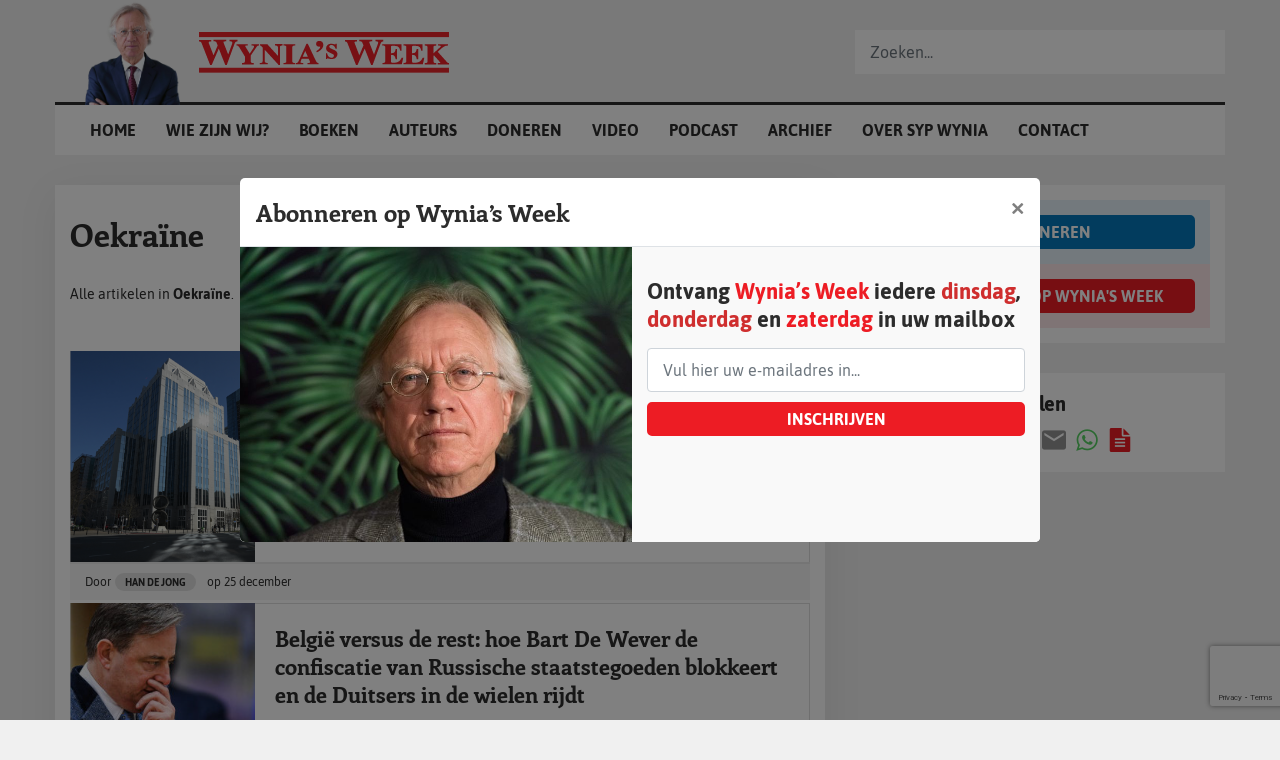

--- FILE ---
content_type: text/html; charset=UTF-8
request_url: https://www.wyniasweek.nl/category/oekraine/
body_size: 15095
content:
<!DOCTYPE html>
<html lang="nl">
<head>
<meta charset="utf-8">
<meta http-equiv="X-UA-Compatible" content="IE=edge">
<meta name="viewport" content="width=device-width, initial-scale=1">
<meta name="facebook-domain-verification" content="oz6ftuqbzqids6s1g47znscdaylv6u"/>
<script data-ad-client="ca-pub-1798243564608352" async src="https://pagead2.googlesyndication.com/pagead/js/adsbygoogle.js"></script>
<link rel="apple-touch-icon" sizes="180x180" href="https://www.wyniasweek.nl/wp-content/themes/sypwynia_noshop/assets/img/favicon/apple-touch-icon.png">
<link rel="icon" type="image/png" sizes="32x32" href="https://www.wyniasweek.nl/wp-content/themes/sypwynia_noshop/assets/img/favicon/favicon-32x32.png">
<link rel="icon" type="image/png" sizes="16x16" href="https://www.wyniasweek.nl/wp-content/themes/sypwynia_noshop/assets/img/favicon/favicon-16x16.png">
<link rel="manifest" href="https://www.wyniasweek.nl/wp-content/themes/sypwynia_noshop/assets/img/favicon/site.webmanifest">
<link rel="mask-icon" href="https://www.wyniasweek.nl/wp-content/themes/sypwynia_noshop/assets/img/favicon/safari-pinned-tab.svg" color="#ec2027">
<meta name="msapplication-TileColor" content="#ffffff">
<meta name="theme-color" content="#ffffff">        
<meta name='robots' content='index, follow, max-image-preview:large, max-snippet:-1, max-video-preview:-1'/>

<script data-cfasync="false" data-pagespeed-no-defer>var gtm4wp_datalayer_name="dataLayer";
var dataLayer=dataLayer||[];
const gtm4wp_use_sku_instead=1;
const gtm4wp_currency='EUR';
const gtm4wp_product_per_impression=0;
const gtm4wp_clear_ecommerce=false;
const gtm4wp_datalayer_max_timeout=2000;</script>


<title>Oekraïne - Wynia&#039;s Week</title>
<meta name="description" content="Oekraïne - Wynia&#039;s Week"/>
<link rel="canonical" href="https://www.wyniasweek.nl/category/oekraine/"/>
<link rel="next" href="https://www.wyniasweek.nl/category/oekraine/page/2/"/>
<meta property="og:locale" content="nl_NL"/>
<meta property="og:type" content="article"/>
<meta property="og:title" content="Oekraïne - Wynia&#039;s Week"/>
<meta property="og:description" content="Oekraïne - Wynia&#039;s Week"/>
<meta property="og:url" content="https://www.wyniasweek.nl/category/oekraine/"/>
<meta property="og:site_name" content="Wynia&#039;s Week"/>
<meta name="twitter:card" content="summary_large_image"/>
<script type="application/ld+json" class="yoast-schema-graph">{"@context":"https://schema.org","@graph":[{"@type":"CollectionPage","@id":"https://www.wyniasweek.nl/category/oekraine/","url":"https://www.wyniasweek.nl/category/oekraine/","name":"Oekraïne - Wynia&#039;s Week","isPartOf":{"@id":"https://www.wyniasweek.nl/#website"},"primaryImageOfPage":{"@id":"https://www.wyniasweek.nl/category/oekraine/#primaryimage"},"image":{"@id":"https://www.wyniasweek.nl/category/oekraine/#primaryimage"},"thumbnailUrl":"https://www.wyniasweek.nl/wp-content/uploads/2025/12/han.png","description":"Oekraïne - Wynia&#039;s Week","breadcrumb":{"@id":"https://www.wyniasweek.nl/category/oekraine/#breadcrumb"},"inLanguage":"nl-NL"},{"@type":"ImageObject","inLanguage":"nl-NL","@id":"https://www.wyniasweek.nl/category/oekraine/#primaryimage","url":"https://www.wyniasweek.nl/wp-content/uploads/2025/12/han.png","contentUrl":"https://www.wyniasweek.nl/wp-content/uploads/2025/12/han.png","width":600,"height":340,"caption":"Het gebouw van Euroclear in Brussel. ‘Klanten houden er voor meer dan 42.000 miljard euro aan bezittingen aan.’ Foto Nicolas TUCAT / AFP"},{"@type":"BreadcrumbList","@id":"https://www.wyniasweek.nl/category/oekraine/#breadcrumb","itemListElement":[{"@type":"ListItem","position":1,"name":"","item":"https://www.wyniasweek.nl/"},{"@type":"ListItem","position":2,"name":"Oekraïne"}]},{"@type":"WebSite","@id":"https://www.wyniasweek.nl/#website","url":"https://www.wyniasweek.nl/","name":"Wynia&#039;s Week","description":"Altijd scherp, altijd spraakmakend","publisher":{"@id":"https://www.wyniasweek.nl/#organization"},"potentialAction":[{"@type":"SearchAction","target":{"@type":"EntryPoint","urlTemplate":"https://www.wyniasweek.nl/?s={search_term_string}"},"query-input":{"@type":"PropertyValueSpecification","valueRequired":true,"valueName":"search_term_string"}}],"inLanguage":"nl-NL"},{"@type":"Organization","@id":"https://www.wyniasweek.nl/#organization","name":"Wynia's week","url":"https://www.wyniasweek.nl/","logo":{"@type":"ImageObject","inLanguage":"nl-NL","@id":"https://www.wyniasweek.nl/#/schema/logo/image/","url":"https://www.wyniasweek.nl/wp-content/uploads/2019/12/wyniasweek-600x110.jpg","contentUrl":"https://www.wyniasweek.nl/wp-content/uploads/2019/12/wyniasweek-600x110.jpg","width":600,"height":110,"caption":"Wynia's week"},"image":{"@id":"https://www.wyniasweek.nl/#/schema/logo/image/"}}]}</script>

<link rel='dns-prefetch' href='//platform-api.sharethis.com'/>
<link rel='dns-prefetch' href='//maxcdn.bootstrapcdn.com'/>
<link rel="alternate" type="application/rss+xml" title="Wynia&#039;s Week &raquo; Oekraïne categorie feed" href="https://www.wyniasweek.nl/category/oekraine/feed/"/>
<style id='wp-img-auto-sizes-contain-inline-css'>img:is([sizes=auto i],[sizes^="auto," i]){contain-intrinsic-size:3000px 1500px}</style>


<link rel="stylesheet" type="text/css" href="//www.wyniasweek.nl/wp-content/cache/wpfc-minified/7x9gm4ly/bkjpq.css" media="all"/>
<style id='classic-theme-styles-inline-css'>.wp-block-button__link{color:#fff;background-color:#32373c;border-radius:9999px;box-shadow:none;text-decoration:none;padding:calc(.667em + 2px) calc(1.333em + 2px);font-size:1.125em}.wp-block-file__button{background:#32373c;color:#fff;text-decoration:none}</style>
<style id='safe-svg-svg-icon-style-inline-css'>.safe-svg-cover{text-align:center}.safe-svg-cover .safe-svg-inside{display:inline-block;max-width:100%}.safe-svg-cover svg{fill:currentColor;height:100%;max-height:100%;max-width:100%;width:100%}</style>
<style id='global-styles-inline-css'>:root{--wp--preset--aspect-ratio--square:1;--wp--preset--aspect-ratio--4-3:4/3;--wp--preset--aspect-ratio--3-4:3/4;--wp--preset--aspect-ratio--3-2:3/2;--wp--preset--aspect-ratio--2-3:2/3;--wp--preset--aspect-ratio--16-9:16/9;--wp--preset--aspect-ratio--9-16:9/16;--wp--preset--color--black:#000000;--wp--preset--color--cyan-bluish-gray:#abb8c3;--wp--preset--color--white:#ffffff;--wp--preset--color--pale-pink:#f78da7;--wp--preset--color--vivid-red:#cf2e2e;--wp--preset--color--luminous-vivid-orange:#ff6900;--wp--preset--color--luminous-vivid-amber:#fcb900;--wp--preset--color--light-green-cyan:#7bdcb5;--wp--preset--color--vivid-green-cyan:#00d084;--wp--preset--color--pale-cyan-blue:#8ed1fc;--wp--preset--color--vivid-cyan-blue:#0693e3;--wp--preset--color--vivid-purple:#9b51e0;--wp--preset--gradient--vivid-cyan-blue-to-vivid-purple:linear-gradient(135deg,rgb(6,147,227) 0%,rgb(155,81,224) 100%);--wp--preset--gradient--light-green-cyan-to-vivid-green-cyan:linear-gradient(135deg,rgb(122,220,180) 0%,rgb(0,208,130) 100%);--wp--preset--gradient--luminous-vivid-amber-to-luminous-vivid-orange:linear-gradient(135deg,rgb(252,185,0) 0%,rgb(255,105,0) 100%);--wp--preset--gradient--luminous-vivid-orange-to-vivid-red:linear-gradient(135deg,rgb(255,105,0) 0%,rgb(207,46,46) 100%);--wp--preset--gradient--very-light-gray-to-cyan-bluish-gray:linear-gradient(135deg,rgb(238,238,238) 0%,rgb(169,184,195) 100%);--wp--preset--gradient--cool-to-warm-spectrum:linear-gradient(135deg,rgb(74,234,220) 0%,rgb(151,120,209) 20%,rgb(207,42,186) 40%,rgb(238,44,130) 60%,rgb(251,105,98) 80%,rgb(254,248,76) 100%);--wp--preset--gradient--blush-light-purple:linear-gradient(135deg,rgb(255,206,236) 0%,rgb(152,150,240) 100%);--wp--preset--gradient--blush-bordeaux:linear-gradient(135deg,rgb(254,205,165) 0%,rgb(254,45,45) 50%,rgb(107,0,62) 100%);--wp--preset--gradient--luminous-dusk:linear-gradient(135deg,rgb(255,203,112) 0%,rgb(199,81,192) 50%,rgb(65,88,208) 100%);--wp--preset--gradient--pale-ocean:linear-gradient(135deg,rgb(255,245,203) 0%,rgb(182,227,212) 50%,rgb(51,167,181) 100%);--wp--preset--gradient--electric-grass:linear-gradient(135deg,rgb(202,248,128) 0%,rgb(113,206,126) 100%);--wp--preset--gradient--midnight:linear-gradient(135deg,rgb(2,3,129) 0%,rgb(40,116,252) 100%);--wp--preset--font-size--small:13px;--wp--preset--font-size--medium:20px;--wp--preset--font-size--large:36px;--wp--preset--font-size--x-large:42px;--wp--preset--spacing--20:0.44rem;--wp--preset--spacing--30:0.67rem;--wp--preset--spacing--40:1rem;--wp--preset--spacing--50:1.5rem;--wp--preset--spacing--60:2.25rem;--wp--preset--spacing--70:3.38rem;--wp--preset--spacing--80:5.06rem;--wp--preset--shadow--natural:6px 6px 9px rgba(0, 0, 0, 0.2);--wp--preset--shadow--deep:12px 12px 50px rgba(0, 0, 0, 0.4);--wp--preset--shadow--sharp:6px 6px 0px rgba(0, 0, 0, 0.2);--wp--preset--shadow--outlined:6px 6px 0px -3px rgb(255, 255, 255), 6px 6px rgb(0, 0, 0);--wp--preset--shadow--crisp:6px 6px 0px rgb(0, 0, 0);}:where(.is-layout-flex){gap:0.5em;}:where(.is-layout-grid){gap:0.5em;}body .is-layout-flex{display:flex;}.is-layout-flex{flex-wrap:wrap;align-items:center;}.is-layout-flex > :is(*, div){margin:0;}body .is-layout-grid{display:grid;}.is-layout-grid > :is(*, div){margin:0;}:where(.wp-block-columns.is-layout-flex){gap:2em;}:where(.wp-block-columns.is-layout-grid){gap:2em;}:where(.wp-block-post-template.is-layout-flex){gap:1.25em;}:where(.wp-block-post-template.is-layout-grid){gap:1.25em;}.has-black-color{color:var(--wp--preset--color--black) !important;}.has-cyan-bluish-gray-color{color:var(--wp--preset--color--cyan-bluish-gray) !important;}.has-white-color{color:var(--wp--preset--color--white) !important;}.has-pale-pink-color{color:var(--wp--preset--color--pale-pink) !important;}.has-vivid-red-color{color:var(--wp--preset--color--vivid-red) !important;}.has-luminous-vivid-orange-color{color:var(--wp--preset--color--luminous-vivid-orange) !important;}.has-luminous-vivid-amber-color{color:var(--wp--preset--color--luminous-vivid-amber) !important;}.has-light-green-cyan-color{color:var(--wp--preset--color--light-green-cyan) !important;}.has-vivid-green-cyan-color{color:var(--wp--preset--color--vivid-green-cyan) !important;}.has-pale-cyan-blue-color{color:var(--wp--preset--color--pale-cyan-blue) !important;}.has-vivid-cyan-blue-color{color:var(--wp--preset--color--vivid-cyan-blue) !important;}.has-vivid-purple-color{color:var(--wp--preset--color--vivid-purple) !important;}.has-black-background-color{background-color:var(--wp--preset--color--black) !important;}.has-cyan-bluish-gray-background-color{background-color:var(--wp--preset--color--cyan-bluish-gray) !important;}.has-white-background-color{background-color:var(--wp--preset--color--white) !important;}.has-pale-pink-background-color{background-color:var(--wp--preset--color--pale-pink) !important;}.has-vivid-red-background-color{background-color:var(--wp--preset--color--vivid-red) !important;}.has-luminous-vivid-orange-background-color{background-color:var(--wp--preset--color--luminous-vivid-orange) !important;}.has-luminous-vivid-amber-background-color{background-color:var(--wp--preset--color--luminous-vivid-amber) !important;}.has-light-green-cyan-background-color{background-color:var(--wp--preset--color--light-green-cyan) !important;}.has-vivid-green-cyan-background-color{background-color:var(--wp--preset--color--vivid-green-cyan) !important;}.has-pale-cyan-blue-background-color{background-color:var(--wp--preset--color--pale-cyan-blue) !important;}.has-vivid-cyan-blue-background-color{background-color:var(--wp--preset--color--vivid-cyan-blue) !important;}.has-vivid-purple-background-color{background-color:var(--wp--preset--color--vivid-purple) !important;}.has-black-border-color{border-color:var(--wp--preset--color--black) !important;}.has-cyan-bluish-gray-border-color{border-color:var(--wp--preset--color--cyan-bluish-gray) !important;}.has-white-border-color{border-color:var(--wp--preset--color--white) !important;}.has-pale-pink-border-color{border-color:var(--wp--preset--color--pale-pink) !important;}.has-vivid-red-border-color{border-color:var(--wp--preset--color--vivid-red) !important;}.has-luminous-vivid-orange-border-color{border-color:var(--wp--preset--color--luminous-vivid-orange) !important;}.has-luminous-vivid-amber-border-color{border-color:var(--wp--preset--color--luminous-vivid-amber) !important;}.has-light-green-cyan-border-color{border-color:var(--wp--preset--color--light-green-cyan) !important;}.has-vivid-green-cyan-border-color{border-color:var(--wp--preset--color--vivid-green-cyan) !important;}.has-pale-cyan-blue-border-color{border-color:var(--wp--preset--color--pale-cyan-blue) !important;}.has-vivid-cyan-blue-border-color{border-color:var(--wp--preset--color--vivid-cyan-blue) !important;}.has-vivid-purple-border-color{border-color:var(--wp--preset--color--vivid-purple) !important;}.has-vivid-cyan-blue-to-vivid-purple-gradient-background{background:var(--wp--preset--gradient--vivid-cyan-blue-to-vivid-purple) !important;}.has-light-green-cyan-to-vivid-green-cyan-gradient-background{background:var(--wp--preset--gradient--light-green-cyan-to-vivid-green-cyan) !important;}.has-luminous-vivid-amber-to-luminous-vivid-orange-gradient-background{background:var(--wp--preset--gradient--luminous-vivid-amber-to-luminous-vivid-orange) !important;}.has-luminous-vivid-orange-to-vivid-red-gradient-background{background:var(--wp--preset--gradient--luminous-vivid-orange-to-vivid-red) !important;}.has-very-light-gray-to-cyan-bluish-gray-gradient-background{background:var(--wp--preset--gradient--very-light-gray-to-cyan-bluish-gray) !important;}.has-cool-to-warm-spectrum-gradient-background{background:var(--wp--preset--gradient--cool-to-warm-spectrum) !important;}.has-blush-light-purple-gradient-background{background:var(--wp--preset--gradient--blush-light-purple) !important;}.has-blush-bordeaux-gradient-background{background:var(--wp--preset--gradient--blush-bordeaux) !important;}.has-luminous-dusk-gradient-background{background:var(--wp--preset--gradient--luminous-dusk) !important;}.has-pale-ocean-gradient-background{background:var(--wp--preset--gradient--pale-ocean) !important;}.has-electric-grass-gradient-background{background:var(--wp--preset--gradient--electric-grass) !important;}.has-midnight-gradient-background{background:var(--wp--preset--gradient--midnight) !important;}.has-small-font-size{font-size:var(--wp--preset--font-size--small) !important;}.has-medium-font-size{font-size:var(--wp--preset--font-size--medium) !important;}.has-large-font-size{font-size:var(--wp--preset--font-size--large) !important;}.has-x-large-font-size{font-size:var(--wp--preset--font-size--x-large) !important;}:where(.wp-block-post-template.is-layout-flex){gap:1.25em;}:where(.wp-block-post-template.is-layout-grid){gap:1.25em;}:where(.wp-block-term-template.is-layout-flex){gap:1.25em;}:where(.wp-block-term-template.is-layout-grid){gap:1.25em;}:where(.wp-block-columns.is-layout-flex){gap:2em;}:where(.wp-block-columns.is-layout-grid){gap:2em;}:root :where(.wp-block-pullquote){font-size:1.5em;line-height:1.6;}</style>




<link rel="stylesheet" type="text/css" href="//www.wyniasweek.nl/wp-content/cache/wpfc-minified/2ccvz4so/bkjpq.css" media="all"/>

<link rel="stylesheet" type="text/css" href="//www.wyniasweek.nl/wp-content/cache/wpfc-minified/m1f5fbl7/bkjpq.css" media="only screen and (max-width: 768px)"/>

<link rel="stylesheet" type="text/css" href="//www.wyniasweek.nl/wp-content/cache/wpfc-minified/6vpt0k69/bkjpq.css" media="all"/>
<style id='woocommerce-inline-inline-css'>.woocommerce form .form-row .required{visibility:visible;}</style>


<link rel="stylesheet" type="text/css" href="//www.wyniasweek.nl/wp-content/cache/wpfc-minified/l1n71j7l/bkjq7.css" media="all"/>
<style id='thwvsf-public-style-inline-css'>.thwvsf-wrapper-ul .thwvsf-wrapper-item-li.attr_swatch_design_default{width:45px;border-radius:50px;height:45px;box-shadow:0 0 0 1px #0477ba;}
.thwvsf-wrapper-ul .thwvsf-wrapper-item-li.thwvsf-label-li.attr_swatch_design_default{width:auto;height:45px;color:#000;background-color:#fff;}
.thwvsf-wrapper-ul .thwvsf-label-li.attr_swatch_design_default .thwvsf-item-span.item-span-text{font-size:16px;}
.thwvsf-wrapper-ul .thwvsf-tooltip .tooltiptext.tooltip_swatch_design_default{background-color:#000000;color:#ffffff;}
.thwvsf-wrapper-ul .thwvsf-tooltip .tooltiptext.tooltip_swatch_design_default::after{border-color:#000000 transparent transparent;}
.thwvsf-wrapper-ul .thwvsf-wrapper-item-li.attr_swatch_design_default.thwvsf-selected, .thwvsf-wrapper-ul .thwvsf-wrapper-item-li.attr_swatch_design_default.thwvsf-selected:hover{-webkit-box-shadow:0 0 0 2px #0c0c0c;box-shadow:0 0 0 2px #0c0c0c;}
.thwvsf-wrapper-ul .thwvsf-wrapper-item-li.attr_swatch_design_default:hover{-webkit-box-shadow:0 0 0 3px #0477ba;box-shadow:0 0 0 3px #0477ba;}
.thwvsf-wrapper-ul .thwvsf-wrapper-item-li.thwvsf-label-li.attr_swatch_design_default.thwvsf-selected:after{content:'';}
.thwvsf-wrapper-ul .thwvsf-wrapper-item-li.attr_swatch_design_1{width:45px;border-radius:2px;height:45px;box-shadow:0 0 0 1px #d1d7da;}
.thwvsf-wrapper-ul .thwvsf-wrapper-item-li.thwvsf-label-li.attr_swatch_design_1{width:auto;height:45px;color:#000;background-color:#fff;}
.thwvsf-wrapper-ul .thwvsf-label-li.attr_swatch_design_1 .thwvsf-item-span.item-span-text{font-size:16px;}
.thwvsf-wrapper-ul .thwvsf-tooltip .tooltiptext.tooltip_swatch_design_1{background-color:#000000;color:#ffffff;}
.thwvsf-wrapper-ul .thwvsf-tooltip .tooltiptext.tooltip_swatch_design_1::after{border-color:#000000 transparent transparent;}
.thwvsf-wrapper-ul .thwvsf-wrapper-item-li.attr_swatch_design_1.thwvsf-selected, .thwvsf-wrapper-ul .thwvsf-wrapper-item-li.attr_swatch_design_1.thwvsf-selected:hover{-webkit-box-shadow:0 0 0 2px #827d7d;box-shadow:0 0 0 2px #827d7d;}
.thwvsf-wrapper-ul .thwvsf-wrapper-item-li.attr_swatch_design_1:hover{-webkit-box-shadow:0 0 0 3px #aaaaaa;box-shadow:0 0 0 3px #aaaaaa;}
.thwvsf-wrapper-ul .thwvsf-wrapper-item-li.thwvsf-label-li.attr_swatch_design_1.thwvsf-selected:after{content:'';}
.thwvsf-wrapper-ul .thwvsf-wrapper-item-li.attr_swatch_design_2{width:45px;border-radius:2px;height:45px;box-shadow:0 0 0 1px #d1d7da;}
.thwvsf-wrapper-ul .thwvsf-wrapper-item-li.thwvsf-label-li.attr_swatch_design_2{width:auto;height:45px;color:#000;background-color:#fff;}
.thwvsf-wrapper-ul .thwvsf-label-li.attr_swatch_design_2 .thwvsf-item-span.item-span-text{font-size:16px;}
.thwvsf-wrapper-ul .thwvsf-tooltip .tooltiptext.tooltip_swatch_design_2{background-color:#000000;color:#ffffff;}
.thwvsf-wrapper-ul .thwvsf-tooltip .tooltiptext.tooltip_swatch_design_2::after{border-color:#000000 transparent transparent;}
.thwvsf-wrapper-ul .thwvsf-wrapper-item-li.attr_swatch_design_2.thwvsf-selected, .thwvsf-wrapper-ul .thwvsf-wrapper-item-li.attr_swatch_design_2.thwvsf-selected:hover{-webkit-box-shadow:0 0 0 2px #827d7d;box-shadow:0 0 0 2px #827d7d;}
.thwvsf-wrapper-ul .thwvsf-wrapper-item-li.attr_swatch_design_2:hover{-webkit-box-shadow:0 0 0 3px #aaaaaa;box-shadow:0 0 0 3px #aaaaaa;}
.thwvsf-wrapper-ul .thwvsf-wrapper-item-li.thwvsf-label-li.attr_swatch_design_2.thwvsf-selected:after{content:'';}
.thwvsf-wrapper-ul .thwvsf-wrapper-item-li.attr_swatch_design_3{width:45px;border-radius:2px;height:45px;box-shadow:0 0 0 1px #d1d7da;}
.thwvsf-wrapper-ul .thwvsf-wrapper-item-li.thwvsf-label-li.attr_swatch_design_3{width:auto;height:45px;color:#000;background-color:#fff;}
.thwvsf-wrapper-ul .thwvsf-label-li.attr_swatch_design_3 .thwvsf-item-span.item-span-text{font-size:16px;}
.thwvsf-wrapper-ul .thwvsf-tooltip .tooltiptext.tooltip_swatch_design_3{background-color:#000000;color:#ffffff;}
.thwvsf-wrapper-ul .thwvsf-tooltip .tooltiptext.tooltip_swatch_design_3::after{border-color:#000000 transparent transparent;}
.thwvsf-wrapper-ul .thwvsf-wrapper-item-li.attr_swatch_design_3.thwvsf-selected, .thwvsf-wrapper-ul .thwvsf-wrapper-item-li.attr_swatch_design_3.thwvsf-selected:hover{-webkit-box-shadow:0 0 0 2px #827d7d;box-shadow:0 0 0 2px #827d7d;}
.thwvsf-wrapper-ul .thwvsf-wrapper-item-li.attr_swatch_design_3:hover{-webkit-box-shadow:0 0 0 3px #aaaaaa;box-shadow:0 0 0 3px #aaaaaa;}
.thwvsf-wrapper-ul .thwvsf-wrapper-item-li.thwvsf-label-li.attr_swatch_design_3.thwvsf-selected:after{content:'';}</style>


<link rel="stylesheet" type="text/css" href="//www.wyniasweek.nl/wp-content/cache/wpfc-minified/6ls0kdad/bkjpq.css" media="all"/>

<link rel="stylesheet" type="text/css" href="//www.wyniasweek.nl/wp-content/cache/wpfc-minified/l0ywnnlo/bkjpq.css" media="screen"/>
<style id='fancybox-inline-css'>#fancybox-content{border-color:#ffffff;}#fancybox-title,#fancybox-title-float-main{color:#fff}</style>
<script type="text/template" id="tmpl-variation-template">
<div class="woocommerce-variation-description">{{{ data.variation.variation_description }}}</div><div class="woocommerce-variation-price">{{{ data.variation.price_html }}}</div><div class="woocommerce-variation-availability">{{{ data.variation.availability_html }}}</div><div class="woocommerce-variation-custom-text-field"> <p>Kies Bol of Bruna om direct te bestellen:</p> <a href="https://partner.bol.com/click/click?p=2&t=url&s=1410742&f=TXL&url={{{ data.variation.bol_field }}}" target="_blank"><img src=""></a> <a href="https://do.bruna.nl/t/t?a=1741618759&as=1937278337&t=2&tk=1&url={{{ data.variation.bruna_field }}}" target="_blank"><img src=""></a> <a href="{{{ data.variation.standaard_field }}}" target="_blank"><img src=""></a></div></script>
<script type="text/template" id="tmpl-unavailable-variation-template">
<p role="alert">Dit product is niet beschikbaar. Kies een andere combinatie.</p>
</script>
<style>.woocommerce article.product div.product-info .order-block{background:white;border:none;color:black;}
.thwvsf-wrapper-ul .thwvsf-wrapper-item-li.thwvsf-label-li.attr_swatch_design_default{background:white;}
.thwvsf-wrapper-ul .thwvsf-wrapper-item-li.thwvsf-label-li.attr_swatch_design_default.thwvsf-selected{background:#0477BA;color:white;box-shadow:none;}
.woocommerce-variation-custom-text-field p{width:100%;margin:0;font-weight:bold;font-size:16px;margin-bottom:15px;}
.woocommerce-variation-custom-text-field img{display:block;height:50px;scale:1;transition:all .1s ease-in-out;margin-bottom:15px;}
.woocommerce-variation-custom-text-field a:hover img{scale:1.05;}
.woocommerce-variation-price, .single_add_to_cart_button, .price, .quantity{display:none !important;}
.woocommerce div.product form.cart .variations{margin-top:60px;margin-bottom:30px;}
.single_variation_wrap{margin-top:60px !important;}</style>
<link rel="https://api.w.org/" href="https://www.wyniasweek.nl/wp-json/"/><link rel="alternate" title="JSON" type="application/json" href="https://www.wyniasweek.nl/wp-json/wp/v2/categories/414"/><link rel="EditURI" type="application/rsd+xml" title="RSD" href="https://www.wyniasweek.nl/xmlrpc.php?rsd"/>


<script data-cfasync="false" data-pagespeed-no-defer>var dataLayer_content={"pagePostType":"post","pagePostType2":"category-post","pageCategory":["europese-unie","oekraine","rusland"],"customerTotalOrders":0,"customerTotalOrderValue":0,"customerFirstName":"","customerLastName":"","customerBillingFirstName":"","customerBillingLastName":"","customerBillingCompany":"","customerBillingAddress1":"","customerBillingAddress2":"","customerBillingCity":"","customerBillingState":"","customerBillingPostcode":"","customerBillingCountry":"","customerBillingEmail":"","customerBillingEmailHash":"","customerBillingPhone":"","customerShippingFirstName":"","customerShippingLastName":"","customerShippingCompany":"","customerShippingAddress1":"","customerShippingAddress2":"","customerShippingCity":"","customerShippingState":"","customerShippingPostcode":"","customerShippingCountry":"","cartContent":{"totals":{"applied_coupons":[],"discount_total":0,"subtotal":0,"total":0},"items":[]}};
dataLayer.push(dataLayer_content);</script>
<script data-cfasync="false" data-pagespeed-no-defer>(function(w,d,s,l,i){w[l]=w[l]||[];w[l].push({'gtm.start':
new Date().getTime(),event:'gtm.js'});var f=d.getElementsByTagName(s)[0],
j=d.createElement(s),dl=l!='dataLayer'?'&l='+l:'';j.async=true;j.src=
'//www.googletagmanager.com/gtm.js?id='+i+dl;f.parentNode.insertBefore(j,f);
})(window,document,'script','dataLayer','GTM-NPQCR62');</script>
	<noscript><style>.woocommerce-product-gallery{opacity:1 !important;}</style></noscript>
</head>
<body class="archive category category-oekraine category-414 wp-theme-sypwynia_noshop theme-sypwynia_noshop woocommerce-no-js">


<noscript><iframe src="https://www.googletagmanager.com/ns.html?id=GTM-NPQCR62" height="0" width="0" style="display:none;visibility:hidden" aria-hidden="true"></iframe></noscript>
        <div id="header">
<div class="container">
<div id="logoContainer"> <img id="syp" src="https://www.wyniasweek.nl/wp-content/themes/sypwynia_noshop/assets/img/misc/Syp_Wynia-01.png"/> <img id="logo" src="https://www.wyniasweek.nl/wp-content/themes/sypwynia_noshop/assets/img/misc/Wynias_week-origineel.svg" alt=""/> <a href="https://www.wyniasweek.nl" class="full-link"></a></div><div id="mobileNavToggle"> <i class="icon-menu"></i></div><div id="mainnav">
<div class="menu-hoofdmenu-container"><ul id="menu-hoofdmenu" class="menu"><li id="menu-item-851" class="menu-item menu-item-type-post_type menu-item-object-page menu-item-home menu-item-851"><a href="https://www.wyniasweek.nl/">Home</a></li> <li id="menu-item-69318" class="menu-item menu-item-type-post_type menu-item-object-page menu-item-69318"><a href="https://www.wyniasweek.nl/wat-is-wynias-week/">Wie zijn wij?</a></li> <li id="menu-item-1153" class="menu-item menu-item-type-post_type menu-item-object-page menu-item-1153"><a href="https://www.wyniasweek.nl/boeken/">Boeken</a></li> <li id="menu-item-51" class="menu-item menu-item-type-post_type menu-item-object-page menu-item-51"><a href="https://www.wyniasweek.nl/auteurs/">Auteurs</a></li> <li id="menu-item-9577" class="menu-item menu-item-type-post_type menu-item-object-page menu-item-9577"><a href="https://www.wyniasweek.nl/doneren/">Doneren</a></li> <li id="menu-item-13509" class="menu-item menu-item-type-post_type menu-item-object-page menu-item-13509"><a href="https://www.wyniasweek.nl/video/">Video</a></li> <li id="menu-item-23917" class="menu-item menu-item-type-post_type menu-item-object-page menu-item-23917"><a href="https://www.wyniasweek.nl/podcast/">Podcast</a></li> <li id="menu-item-14" class="menu-item menu-item-type-post_type menu-item-object-page menu-item-14"><a href="https://www.wyniasweek.nl/archief/">Archief</a></li> <li id="menu-item-15" class="menu-item menu-item-type-post_type menu-item-object-page menu-item-15"><a href="https://www.wyniasweek.nl/over-syp-wynia/">Over Syp Wynia</a></li> <li id="menu-item-44" class="menu-item menu-item-type-post_type menu-item-object-page menu-item-44"><a href="https://www.wyniasweek.nl/contact/">Contact</a></li> </ul></div></div><form id="searchfunction">
<div class="inner"> <input type="text" id="searchPhrase" name="searchPhrase" class="form-control" value="" placeholder="Zoeken..." autocomplete="off" /></div><div class="search-autocomplete">
<div class="form-loader"></div><div class="inner">
<h3>Resultaten <span class="count">(<span class="current-count">10</span> van <span class="total-count">50</span>)</span></h3>
<div class="results"></div></div></div></form>
<div id="searchToggle"> <i class="icon-search"></i></div></div></div><div id="pageContents">
<div class="container">
<div class="row">
<div class="col-12 col-lg-8">
<div class="articles">
<div class="wyniasweek">
<div class="introduction">
<div class="inner">
<h1>Oekraïne</h1>
<div class="content"> <p> Alle artikelen in <strong>Oekraïne</strong>. </p></div></div></div><div class="inner-content">
<div class="article">
<div class="inner">
<div class="article-image"> <img width="400" height="340" src="https://www.wyniasweek.nl/wp-content/uploads/2025/12/han-400x340.png" class="attachment-square size-square wp-post-image" alt="han" decoding="async" fetchpriority="high" title="han"/></div><div class="content"> <h3>In de economische oorlogsvoering zijn Russen betere schakers dan de Europese leiders</h3> <p>De EU heeft besloten Oekraïne een lening van 90 miljard euro te verschaffen, waarvoor het zelf middelen op de kapitaalmarkt zal aantrekken. Het begrip lening wordt hier wel heel erg opgerekt. Oekraïne hoeft geen rente te betalen en een aflossingsdatum ontbreekt. Het land zal de terugbetalingen voldoen uit de herstelbetalingen die Rusland zal overmaken. Vermoedelijk [&hellip;]</p></div></div><div class="article-footer">
<div class="meta"><span>Door </span><a href="https://www.wyniasweek.nl/author/han_de_jong/">Han de Jong</a></div><div class="meta"><span>op </span>25 december</div></div><a href="https://www.wyniasweek.nl/in-de-economische-oorlogsvoering-zijn-russen-betere-schakers-dan-de-europese-leiders/" class="full-link"></a></div><div class="article">
<div class="inner">
<div class="article-image"> <img width="400" height="340" src="https://www.wyniasweek.nl/wp-content/uploads/2025/12/WW-Eppink-16-december-2025-400x340.jpg" class="attachment-square size-square wp-post-image" alt="WW Eppink 16 december 2025" decoding="async" title="WW Eppink 16 december 2025"/></div><div class="content"> <h3>België versus de rest: hoe Bart De Wever de confiscatie van Russische staatstegoeden blokkeert en de Duitsers in de wielen rijdt</h3> <p>Twee hooggeplaatste Duitsers, Commissievoorzitter Ursula von der Leyen en bondskanselier Friedrich Merz, ontwikkelden een uitgekiend idee om Oekraïne uit zijn geldnood te helpen. De Europese Unie zou Oekraïne een lening verstrekken van negentig miljard voor een periode van twee jaar, gebruikmakend van geblokkeerde Russische tegoeden, zo’n 185 miljard euro, gestald bij het Brusselse Euroclear. Dat [&hellip;]</p></div></div><div class="article-footer">
<div class="meta"><span>Door </span><a href="https://www.wyniasweek.nl/author/derkjaneppink/">Derk Jan Eppink</a></div><div class="meta"><span>op </span>16 december</div></div><a href="https://www.wyniasweek.nl/belgie-versus-de-rest-hoe-bart-de-wever-de-confiscatie-van-russische-staatstegoeden-blokkeert-en-de-duitsers-in-de-wielen-rijdt/" class="full-link"></a></div><div class="article">
<div class="inner">
<div class="article-image"> <img width="400" height="340" src="https://www.wyniasweek.nl/wp-content/uploads/2025/12/WW-Eppink-6-december-2025-400x340.jpg" class="attachment-square size-square wp-post-image" alt="WW Eppink 6 december 2025" decoding="async" title="WW Eppink 6 december 2025"/></div><div class="content"> <h3>Oekraïne: Trump is ‘a man in a hurry’, Poetin schaakt rustig verder en Europa doet er niet toe</h3> <p>Eind vorige maand leek er sprake van een ‘momentum’ in de onderhandelingen tussen de Verenigde Staten en Rusland over een vredesregeling voor Oekraïne. ‘De deadline is 27 november’, zei president Donald Trump in een vlaag van optimisme. De datum passeerde maar de deal bleef uit. De Amerikaanse onderhandelaar Steve Witkoff ging naar Moskou, vergezeld door [&hellip;]</p></div></div><div class="article-footer">
<div class="meta"><span>Door </span><a href="https://www.wyniasweek.nl/author/derkjaneppink/">Derk Jan Eppink</a></div><div class="meta"><span>op </span>6 december</div></div><a href="https://www.wyniasweek.nl/oekraine-trump-is-a-man-in-a-hurry-poetin-schaakt-rustig-verder-en-europa-doet-er-niet-toe/" class="full-link"></a></div><div class="article">
<div class="inner">
<div class="article-image"> <img width="400" height="340" src="https://www.wyniasweek.nl/wp-content/uploads/2025/11/WW-Nuijt-20-november-2025-updated_BEELD-400x340.jpg" class="attachment-square size-square wp-post-image" alt="WW Nuijt 20 november 2025 updated_BEELD" decoding="async" loading="lazy" title="WW Nuijt 20 november 2025 updated_BEELD"/></div><div class="content"> <h3>Europa moet gaan nadenken over een exit strategie voor de uitzichtloze strijd in Oekraïne </h3> <p>De strijd in Oekraïne kent nog altijd een uitzichtloos karakter, al doet Donald Trump een nieuwe poging tot oplossing van het conflict. Daarbij valt vooral op dat in zekere zin nog meer wordt toegegeven aan de eisen van Vladimir Poetin, zoals de voorgestelde Amerikaanse erkenning van de Krim als Russisch grondgebied. Inmiddels wijzen vertegenwoordigers van [&hellip;]</p></div></div><div class="article-footer">
<div class="meta"><span>Door </span><a href="https://www.wyniasweek.nl/author/arnoutnuijt/">Arnout Nuijt</a></div><div class="meta"><span>op </span>20 november</div></div><a href="https://www.wyniasweek.nl/europa-moet-gaan-nadenken-over-een-exit-strategie-voor-de-uitzichtloze-strijd-in-oekraine/" class="full-link"></a></div><div class="article">
<div class="inner">
<div class="article-image"> <img width="400" height="340" src="https://www.wyniasweek.nl/wp-content/uploads/2025/09/WW-Groot-27-september-2025-400x340.jpg" class="attachment-square size-square wp-post-image" alt="WW Groot 27 september 2025" decoding="async" loading="lazy" title="WW Groot 27 september 2025"/></div><div class="content"> <h3>Zodra Rusland is verslagen, moet Oekraïne oppassen voor Turkije en China</h3> <p>Rusland claimt vooruitgang te boeken in de oorlog tegen Oekraïne. Oekraïne weet daarentegen steeds meer de economie van Rusland te ondermijnen door gerichte aanslagen op de belangrijkste bron van inkomsten van Rusland: de olie-industrie. Hiermee wordt het Russische verdienmodel verzwakt en merkt ook de Russische bevolking, die de oorlog en terreur van Vladimir Poetin in [&hellip;]</p></div></div><div class="article-footer">
<div class="meta"><span>Door </span><a href="https://www.wyniasweek.nl/author/wimgroot/">Wim Groot</a></div><div class="meta"><span>op </span>27 september</div></div><a href="https://www.wyniasweek.nl/zodra-rusland-is-verslagen-moet-oekraine-oppassen-voor-turkije-en-china/" class="full-link"></a></div><div class="article">
<div class="inner">
<div class="article-image"> <img width="400" height="340" src="https://www.wyniasweek.nl/wp-content/uploads/2025/09/nuijt-400x340.png" class="attachment-square size-square wp-post-image" alt="nuijt" decoding="async" loading="lazy" title="nuijt"/></div><div class="content"> <h3>Met hulp van Trump kan Poetin kiezen voor bevriezen van het conflict in plaats van een slopende oorlog</h3> <p>We zijn de laatste dagen overstelpt met dreigende berichten uit Oost-Europa. Russische drones verschenen plotseling in het luchtruim van Polen, terwijl een grote Russische militaire oefening plaatsvond in Belarus &#8211; aan de grenzen van de NAVO. De laatste keer dat die oefening (Zapad of West) plaatsvond, in 2022, trokken de deelnemende Russen aansluitend Oekraïne binnen, [&hellip;]</p></div></div><div class="article-footer">
<div class="meta"><span>Door </span><a href="https://www.wyniasweek.nl/author/arnoutnuijt/">Arnout Nuijt</a></div><div class="meta"><span>op </span>18 september</div></div><a href="https://www.wyniasweek.nl/met-hulp-van-trump-kan-poetin-kiezen-voor-bevriezen-van-het-conflict-in-plaats-van-een-slopende-oorlog/" class="full-link"></a></div><div class="article">
<div class="inner">
<div class="article-image"> <img width="400" height="340" src="https://www.wyniasweek.nl/wp-content/uploads/2025/08/WW-Nuijt-26-augustus-2025-400x340.jpg" class="attachment-square size-square wp-post-image" alt="WW Nuijt 26 augustus 2025" decoding="async" loading="lazy" title="WW Nuijt 26 augustus 2025"/></div><div class="content"> <h3>Een neutraal maar zwaarbewapend Oekraïne, die kant gaan we op</h3> <p>Gebiedjes ruilen, havens open en een neutraal maar zwaarbewapend Oekraïne, daar kan een akkoord tussen Trump, Poetin en Zelensky op neerkomen, stelt Arnout Nuijt. En: komt het nog goed tussen de Europese Unie en Rusland? Op dit moment lijkt het onwaarschijnlijk dat er door de bemoeienissen van de Amerikaanse president op korte termijn een vredesakkoord [&hellip;]</p></div></div><div class="article-footer">
<div class="meta"><span>Door </span><a href="https://www.wyniasweek.nl/author/arnoutnuijt/">Arnout Nuijt</a></div><div class="meta"><span>op </span>26 augustus</div></div><a href="https://www.wyniasweek.nl/een-neutraal-maar-zwaar-bewapend-oekraine-die-kant-gaan-we-op/" class="full-link"></a></div><div class="article">
<div class="inner">
<div class="article-image"> <img width="400" height="340" src="https://www.wyniasweek.nl/wp-content/uploads/2025/08/DerkJanEppink-23-8-25-400x340.jpg" class="attachment-square size-square wp-post-image" alt="DerkJanEppink 23-8-25" decoding="async" loading="lazy" title="DerkJanEppink 23-8-25"/></div><div class="content"> <h3>Onmachtig Europa kan niets beginnen zonder Donald Trump</h3> <p>Eén beeld van een topconferentie comprimeert soms onderliggende machtsverhoudingen. Op de Conferentie van Berlijn in 1884 werd Afrika verdeeld onder enkele Europese leiders, boven de kaart van Afrika. Aan het hoofd de Duitse ‘IJzeren Rijkskanselier’ Otto von Bismarck. Afrika werd onderling opgedeeld, waarna Bismarck zich concentreerde op Europa waar hij het Duitse Keizerrijk voor een [&hellip;]</p></div></div><div class="article-footer">
<div class="meta"><span>Door </span><a href="https://www.wyniasweek.nl/author/derkjaneppink/">Derk Jan Eppink</a></div><div class="meta"><span>op </span>23 augustus</div></div><a href="https://www.wyniasweek.nl/onmachtig-europa-kan-niets-beginnen-zonder-donald-trump/" class="full-link"></a></div><div class="article">
<div class="inner">
<div class="article-image"> <img width="400" height="340" src="https://www.wyniasweek.nl/wp-content/uploads/2025/08/JohannesVervloed-21-8-25-BEELD_scaled-400x340.jpg" class="attachment-square size-square wp-post-image" alt="JohannesVervloed 21-8-25-BEELD_scaled" decoding="async" loading="lazy" title="JohannesVervloed 21-8-25-BEELD_scaled"/></div><div class="content"> <h3>Vanwege de Amerikaanse veiligheidsgaranties zal Zelensky het vredesakkoord van Trump en Poetin uiteindelijk accepteren </h3> <p>Het ziet er naar uit dat een akkoord om een einde te maken aan de oorlog tussen Rusland en Oekraïne aanstaande is. President Zelensky van Oekraïne lijkt te beseffen dat het ‘now or never’ is. Als hij niet akkoord gaat met de deal die Trump en Poetin in Alaska sloten, trekken de Amerikanen zich terug. [&hellip;]</p></div></div><div class="article-footer">
<div class="meta"><span>Door </span><a href="https://www.wyniasweek.nl/author/johannesvervloed/">Johannes Vervloed</a></div><div class="meta"><span>op </span>21 augustus</div></div><a href="https://www.wyniasweek.nl/vanwege-de-amerikaanse-veiligheidsgaranties-zal-zelensky-het-vredesakkoord-van-trump-en-poetin-uiteindelijk-accepteren/" class="full-link"></a></div><div class="article">
<div class="inner">
<div class="article-image"> <img width="400" height="340" src="https://www.wyniasweek.nl/wp-content/uploads/2025/06/WW-Groot-21-juni-2025-400x340.jpg" class="attachment-square size-square wp-post-image" alt="WW Groot 21 juni 2025" decoding="async" loading="lazy" title="WW Groot 21 juni 2025"/></div><div class="content"> <h3>Angst, weemoed en drones: een reisverslag uit Oekraïne</h3> <p>Tot voor kort reageerden de meeste Oekraïners niet of nauwelijks op het afgaan van het luchtalarm. Twee jaar geleden in Lviv merkte ik de sirenes pas op toen het sein werd gegeven dat het luchtalarm voorbij was. Afgelopen oktober was ik in Kiev en werd ik ‘s nachts wakker van het doordringende geluid van het [&hellip;]</p></div></div><div class="article-footer">
<div class="meta"><span>Door </span><a href="https://www.wyniasweek.nl/author/wimgroot/">Wim Groot</a></div><div class="meta"><span>op </span>21 juni</div></div><a href="https://www.wyniasweek.nl/angst-weemoed-en-drones-een-reisverslag-uit-oekraine/" class="full-link"></a></div><div class='wp-pagenavi' role='navigation'> <span class='pages'>Pagina 1 van 10</span><span aria-current='page' class='current'>1</span><a class="page larger" title="Pagina 2" href="https://www.wyniasweek.nl/category/oekraine/page/2/">2</a><a class="page larger" title="Pagina 3" href="https://www.wyniasweek.nl/category/oekraine/page/3/">3</a><a class="page larger" title="Pagina 4" href="https://www.wyniasweek.nl/category/oekraine/page/4/">4</a><a class="page larger" title="Pagina 5" href="https://www.wyniasweek.nl/category/oekraine/page/5/">5</a><span class='extend'>...</span><a class="larger page" title="Pagina 10" href="https://www.wyniasweek.nl/category/oekraine/page/10/">10</a><span class='extend'>...</span><a class="nextpostslink" rel="next" aria-label="Volgende pagina" href="https://www.wyniasweek.nl/category/oekraine/page/2/">Volgende</a><a class="last" aria-label="Last Page" href="https://www.wyniasweek.nl/category/oekraine/page/10/">Minst recente »</a></div></div></div></div></div><div class="col-12 col-lg-4 sidebar">
<div class="sticky">
<div class="widget contribute">
<div class="contribute">

<div class="donate"> <a href="https://www.wyniasweek.nl/doneren/" class="btn btn-block"><i class="icon-heart"></i>Doneren</a></div><div class="subscribe"> <a href="/abonneren" class="btn btn-block btn-red" data-toggle="modal" data-target="#subscribeModal"><i class="icon-notifications"></i>Abonneer op Wynia's Week</a></div></div></div><div id="sharingWidget" class="widget sharing"> <h4>Delen</h4> <a href="https://www.linkedin.com/shareArticle?mini=true&title=Angst%2C+weemoed+en+drones%3A+een+reisverslag+uit+Oekra%C3%AFne&url=https://www.wyniasweek.nl/angst-weemoed-en-drones-een-reisverslag-uit-oekraine/" target="_blank" class="icon"><i class="icon-linkedin-logo"></i></a> <a class="twitter" href="https://twitter.com/intent/tweet?text=Angst%2C+weemoed+en+drones%3A+een+reisverslag+uit+Oekra%C3%AFne&url=https://www.wyniasweek.nl/angst-weemoed-en-drones-een-reisverslag-uit-oekraine/&hashtags=Oekraïn" target="blank"><svg xmlns="http://www.w3.org/2000/svg" height="26" width="26" viewBox="0 0 512 512"><path d="M389.2 48h70.6L305.6 224.2 487 464H345L233.7 318.6 106.5 464H35.8L200.7 275.5 26.8 48H172.4L272.9 180.9 389.2 48zM364.4 421.8h39.1L151.1 88h-42L364.4 421.8z"/></svg></a> <a href="https://www.facebook.com/sharer/sharer.php?u=https://www.wyniasweek.nl/angst-weemoed-en-drones-een-reisverslag-uit-oekraine/" target="_blank" class="icon"><i class="icon-facebook-logo"></i></a> <a href="mailto:?subject=Wynia's week - Angst%2C+weemoed+en+drones%3A+een+reisverslag+uit+Oekra%C3%AFne&body=Lees het volgende artikel op wyniasweek.nl:'Angst%2C+weemoed+en+drones%3A+een+reisverslag+uit+Oekra%C3%AFne' - https://www.wyniasweek.nl/angst-weemoed-en-drones-een-reisverslag-uit-oekraine/" class="icon"><i class="icon-write-email-envelope-button-1"></i></a> <a href="whatsapp://send?text=Wynia's week - Angst%2C+weemoed+en+drones%3A+een+reisverslag+uit+Oekra%C3%AFne | Lees het volgende artikel op wyniasweek.nl:'Angst%2C+weemoed+en+drones%3A+een+reisverslag+uit+Oekra%C3%AFne' - https://www.wyniasweek.nl/angst-weemoed-en-drones-een-reisverslag-uit-oekraine/" class="icon"><i class="icon-whatsapp"></i></a> <a href="https://www.wyniasweek.nl/angst-weemoed-en-drones-een-reisverslag-uit-oekraine/?pdf=68653" id="getPDF" target="_blank" class="icon"><i class="icon-file-text"></i></a></div></div></div></div></div></div><div id="footer">
<div class="container"> &copy; 2026 Wynia&#039;s Week<span class="sep">|</span><a href="https://www.wyniasweek.nl/privacyverklaring/">Privacy policy</a><span class="sep">|</span><a href="https://www.wyniasweek.nl/cookie-statement/">Cookie statement</a><span class="sep">|</span>Design &amp; Realisatie door <a href="https://www.webheads.nl" target="_blank">Webheads BV</a></div></div><div class="modal fade" id="bookModal3" tabindex="-1" role="dialog" aria-labelledby="exampleModalLabel" aria-hidden="true">
<div class="modal-dialog modal-dialog-centered modal-lg" role="document">
<div class="modal-content"> <a href="https://www.wyniasweek.nl/product/weg-met-ons-de-mythe-van-de-westerse-erfzonde/"> <img src="https://www.wyniasweek.nl/wp-content/uploads/2025/09/a191298c_cf82_43c8_b10a_840826924b03_advertentie_Weg_Met_ons_050925.jpeg"> </a></div></div></div><div class="modal fade" id="bookModal2" tabindex="-1" role="dialog" aria-labelledby="exampleModalLabel" aria-hidden="true">
<div class="modal-dialog modal-dialog-centered modal-lg" role="document">
<div class="modal-content"> <a href="https://www.wyniasweek.nl/product/ontketend-nederland-van-provo-tot-pvv/"> <img src="https://www.wyniasweek.nl/wp-content/uploads/2025/11/Advertentie-Boek-Wansink-1.jpg"> </a></div></div></div><div class="modal fade" id="bookModal" tabindex="-1" role="dialog" aria-labelledby="exampleModalLabel" aria-hidden="true">
<div class="modal-dialog modal-dialog-centered modal-lg" role="document">
<div class="modal-content"> <a href="https://www.wyniasweek.nl/product/waar-is-mijn-pensioen-gebleven/"> <img src="https://www.wyniasweek.nl/wp-content/uploads/2025/11/Advertentie-Boek-Lakeman.jpg"> </a></div></div></div><div class="modal fade donationNormal" id="donationModal" tabindex="-1" role="dialog" aria-labelledby="exampleModalLabel" aria-hidden="true">
<div class="modal-dialog modal-dialog-centered modal-lg" role="document">
<div class="modal-content">
<div class="modal-header"> <h5 class="modal-title" id="exampleModalLabel"><span style="color: #ed1c24">Wynia&#8217;s Week:</span> onafhankelijk, ongebonden en onmisbaar</h5> <button type="button" class="close" data-dismiss="modal" aria-label="Sluit"> <span aria-hidden="true">&times;</span> </button></div><div class="modal-body d-flex align-md-self-stretch flex-column flex-md-row">
<div class="image order-2 order-md-1 w-100 w-md-50"> <img src="https://www.wyniasweek.nl/wp-content/uploads/2022/12/thumbnail_voor_popup.jpg" alt="Syp Wynia"/></div><div class="widget order-1 order-md-2 w-100 w-md-50"> <h5 id="donationModal"> <h3 class="wp-block-heading">De donateurs maken dat mogelijk.</h3> <p></p> <h3 class="wp-block-heading">Doet u mee?</h3> <br><br> </h5> <a href="https://www.wyniasweek.nl/doneren/" class="btn btn-red btn-block"><h3 id="donationModal">JA, IK STEUN WYNIA'S WEEK</h3></a></div></div></div></div></div><div class="modal fade subscribeNormal" id="subscribeModal" tabindex="-1" role="dialog" aria-labelledby="exampleModalLabel" aria-hidden="true">
<div class="modal-dialog modal-dialog-centered modal-lg" role="document">
<div class="modal-content">
<div class="modal-header"> <h5 class="modal-title" id="exampleModalLabel">Abonneren op Wynia&#8217;s Week</h5> <button type="button" class="close" data-dismiss="modal" aria-label="Sluit"> <span aria-hidden="true">&times;</span> </button></div><div class="modal-body d-flex align-md-self-stretch flex-column flex-md-row">
<div class="image order-2 order-md-1 w-100 w-md-50"> <img src="https://www.wyniasweek.nl/wp-content/uploads/2020/02/syp-wynia-partijlidmaatschap.jpg" alt="Syp Wynia"/></div><div class="widget order-1 order-md-2 w-100 w-md-50">
<h3 class="wp-block-heading">Ontvang <mark style="background-color:rgba(0, 0, 0, 0);color:#ed1c24" class="has-inline-color">Wynia&#8217;s Week</mark> iedere <mark style="background-color:rgba(0, 0, 0, 0)" class="has-inline-color has-vivid-red-color">dinsdag</mark>, <mark style="background-color:rgba(0, 0, 0, 0)" class="has-inline-color has-vivid-red-color">donderdag </mark>en <mark style="background-color:rgba(0, 0, 0, 0);color:#ed1c24" class="has-inline-color">zaterdag</mark> in uw mailbox</h3>
<form id="mc4wp-form-1" class="mc4wp-form mc4wp-form-18" method="post" data-id="18" data-name="Aanmeldformulier - Wynias week" ><div class="mc4wp-form-fields"><input type="email" name="EMAIL" class="form-control" placeholder="Vul hier uw e-mailadres in..." required /> <input type="submit" class="btn btn-red btn-block" value="Inschrijven" /></div><label style="display: none !important;">Laat dit veld leeg als je een mens bent: <input type="text" name="_mc4wp_honeypot" value="" tabindex="-1" autocomplete="off" /></label><input type="hidden" name="_mc4wp_timestamp" value="1767621643" /><input type="hidden" name="_mc4wp_form_id" value="18" /><input type="hidden" name="_mc4wp_form_element_id" value="mc4wp-form-1" /><div class="mc4wp-response"></div></form></div></div></div></div></div><link rel="stylesheet" type="text/css" href="//www.wyniasweek.nl/wp-content/cache/wpfc-minified/7wumyvi4/bkjpq.css" media="all"/>
<script src="https://www.google.com/recaptcha/api.js?render=6LdCm9UUAAAAANupO2iPfgYT5yaibRJrK8MmhTme&amp;ver=3.0" id="google-recaptcha-js"></script>



























<link rel='stylesheet' id='font-awesome-css' href='//maxcdn.bootstrapcdn.com/font-awesome/4.3.0/css/font-awesome.min.css?ver=4.3.0' type='text/css' media='all'/>
<script id="wc-add-to-cart-js-extra">var wc_add_to_cart_params={"ajax_url":"/wp-admin/admin-ajax.php","wc_ajax_url":"/?wc-ajax=%%endpoint%%","i18n_view_cart":"Bekijk winkelwagen","cart_url":"https://www.wyniasweek.nl/winkelmand/","is_cart":"","cart_redirect_after_add":"yes"};
//# sourceURL=wc-add-to-cart-js-extra</script>
<script id="woocommerce-js-extra">var woocommerce_params={"ajax_url":"/wp-admin/admin-ajax.php","wc_ajax_url":"/?wc-ajax=%%endpoint%%","i18n_password_show":"Wachtwoord weergeven","i18n_password_hide":"Wachtwoord verbergen"};
//# sourceURL=woocommerce-js-extra</script>
<script id="wp-util-js-extra">var _wpUtilSettings={"ajax":{"url":"/wp-admin/admin-ajax.php"}};
//# sourceURL=wp-util-js-extra</script>
<script>(function (){
var c=document.body.className;
c=c.replace(/woocommerce-no-js/, 'woocommerce-js');
document.body.className=c;
})();</script>
<script id="contact-form-7-js-before">var wpcf7={
"api": {
"root": "https:\/\/www.wyniasweek.nl\/wp-json\/",
"namespace": "contact-form-7\/v1"
}};
//# sourceURL=contact-form-7-js-before</script>
<script id="wc-order-attribution-js-extra">var wc_order_attribution={"params":{"lifetime":1.0e-5,"session":30,"base64":false,"ajaxurl":"https://www.wyniasweek.nl/wp-admin/admin-ajax.php","prefix":"wc_order_attribution_","allowTracking":true},"fields":{"source_type":"current.typ","referrer":"current_add.rf","utm_campaign":"current.cmp","utm_source":"current.src","utm_medium":"current.mdm","utm_content":"current.cnt","utm_id":"current.id","utm_term":"current.trm","utm_source_platform":"current.plt","utm_creative_format":"current.fmt","utm_marketing_tactic":"current.tct","session_entry":"current_add.ep","session_start_time":"current_add.fd","session_pages":"session.pgs","session_count":"udata.vst","user_agent":"udata.uag"}};
//# sourceURL=wc-order-attribution-js-extra</script>
<script id="wc-add-to-cart-variation-js-extra">var wc_add_to_cart_variation_params={"wc_ajax_url":"/?wc-ajax=%%endpoint%%","i18n_no_matching_variations_text":"Geen producten gevonden. Kies een andere combinatie.","i18n_make_a_selection_text":"Selecteer enkele productopties voordat je dit product aan je winkelwagen toevoegt.","i18n_unavailable_text":"Dit product is niet beschikbaar. Kies een andere combinatie.","i18n_reset_alert_text":"Je selectie is opnieuw ingesteld. Selecteer eerst product-opties alvorens dit product in de winkelmand te plaatsen."};
//# sourceURL=wc-add-to-cart-variation-js-extra</script>
<script id="thwvsf-public-script-js-extra">var thwvsf_public_var={"is_quick_view":"","clear_on_reselect":"yes","out_of_stock":"default","show_selected_variation_name":"no","choose_option_text":"Kies een optie","lazy_load":"no","change_separator":": ","selectWoo_enable":"1"};
//# sourceURL=thwvsf-public-script-js-extra</script>
<script id="wpcf7-recaptcha-js-before">var wpcf7_recaptcha={
"sitekey": "6LdCm9UUAAAAANupO2iPfgYT5yaibRJrK8MmhTme",
"actions": {
"homepage": "homepage",
"contactform": "contactform"
}};
//# sourceURL=wpcf7-recaptcha-js-before</script>
<script id="jquery-fancybox-js-extra">var efb_i18n={"close":"Sluiten","next":"Volgende","prev":"Vorige","startSlideshow":"Slideshow starten","toggleSize":"Toggle grootte"};
//# sourceURL=jquery-fancybox-js-extra</script>
<!--[if lt IE 9]><script src="https://oss.maxcdn.com/html5shiv/3.7.2/html5shiv.min.js"></script><![endif]-->
<!--[if lt IE 9]><script src="https://oss.maxcdn.com/respond/1.4.2/respond.min.js"></script><![endif]-->
<script src="//platform-api.sharethis.com/js/sharethis.js?ver=8.5.3#property=62a857d2bf0568001a127f5f&amp;product=gdpr-compliance-tool-v2&amp;source=simple-share-buttons-adder-wordpress" id="simple-share-buttons-adder-mu-js"></script>
<script src='//www.wyniasweek.nl/wp-content/cache/wpfc-minified/er5w21ml/bkjq7.js'></script>
<script>(function(){
window.mc4wp=window.mc4wp||{
listeners: [],
forms: {
on: function(evt, cb){
window.mc4wp.listeners.push({
event:evt,
callback: cb
}
);
}}
}})();</script>
<script type="speculationrules">{"prefetch":[{"source":"document","where":{"and":[{"href_matches":"/*"},{"not":{"href_matches":["/wp-*.php","/wp-admin/*","/wp-content/uploads/*","/wp-content/*","/wp-content/plugins/*","/wp-content/themes/sypwynia_noshop/*","/*\\?(.+)"]}},{"not":{"selector_matches":"a[rel~=\"nofollow\"]"}},{"not":{"selector_matches":".no-prefetch, .no-prefetch a"}}]},"eagerness":"conservative"}]}</script>
<script>(function(){function maybePrefixUrlField (){
const value=this.value.trim()
if(value!==''&&value.indexOf('http')!==0){
this.value='http://' + value
}}
const urlFields=document.querySelectorAll('.mc4wp-form input[type="url"]')
for (let j=0; j < urlFields.length; j++){
urlFields[j].addEventListener('blur', maybePrefixUrlField)
}})();</script>
<script src='//www.wyniasweek.nl/wp-content/cache/wpfc-minified/kx9mvu7e/bkjpq.js'></script>
<script id="wp-i18n-js-after">wp.i18n.setLocaleData({ 'text direction\u0004ltr': [ 'ltr' ] });
//# sourceURL=wp-i18n-js-after</script>
<script src='//www.wyniasweek.nl/wp-content/cache/wpfc-minified/30zz9kzh/bkjpq.js'></script>
<script id="contact-form-7-js-translations">(function(domain, translations){
var localeData=translations.locale_data[ domain ]||translations.locale_data.messages;
localeData[""].domain=domain;
wp.i18n.setLocaleData(localeData, domain);
})("contact-form-7", {"translation-revision-date":"2025-11-30 09:13:36+0000","generator":"GlotPress\/4.0.3","domain":"messages","locale_data":{"messages":{"":{"domain":"messages","plural-forms":"nplurals=2; plural=n!=1;","lang":"nl"},"This contact form is placed in the wrong place.":["Dit contactformulier staat op de verkeerde plek."],"Error:":["Fout:"]}},"comment":{"reference":"includes\/js\/index.js"}});
//# sourceURL=contact-form-7-js-translations</script>
<script src='//www.wyniasweek.nl/wp-content/cache/wpfc-minified/6wybo7hc/bkjpq.js'></script>
<script id="simple-share-buttons-adder-ssba-js-after">Main.boot([]);
//# sourceURL=simple-share-buttons-adder-ssba-js-after</script>
<script src='//www.wyniasweek.nl/wp-content/cache/wpfc-minified/l8i43amc/bkjpq.js'></script>
<script src="//www.wyniasweek.nl/wp-content/cache/wpfc-minified/jqz9oouw/bkjpq.js" id="gtm4wp-form-move-tracker-js"></script>
<script src="//www.wyniasweek.nl/wp-content/cache/wpfc-minified/4sosdhk/bkjpq.js" id="gtm4wp-ecommerce-generic-js"></script>
<script src="//www.wyniasweek.nl/wp-content/cache/wpfc-minified/9lenvssg/bkjpq.js" id="gtm4wp-woocommerce-js"></script>
<script src='//www.wyniasweek.nl/wp-content/cache/wpfc-minified/md2c75cj/bkjq7.js'></script>
<script id="jquery-fancybox-js-after">var fb_timeout, fb_opts={'autoScale':true,'showCloseButton':true,'width':560,'height':340,'margin':20,'pixelRatio':'false','padding':10,'centerOnScroll':false,'enableEscapeButton':true,'speedIn':300,'speedOut':300,'overlayShow':true,'hideOnOverlayClick':true,'overlayColor':'#000','overlayOpacity':0.6,'minViewportWidth':320,'minVpHeight':320,'disableCoreLightbox':'false','enableBlockControls':'true','fancybox_openBlockControls':'true' };
if(typeof easy_fancybox_handler==='undefined'){
var easy_fancybox_handler=function(){
jQuery([".nolightbox","a.wp-block-file__button","a.pin-it-button","a[href*='pinterest.com\/pin\/create']","a[href*='facebook.com\/share']","a[href*='twitter.com\/share']"].join(',')).addClass('nofancybox');
jQuery('a.fancybox-close').on('click',function(e){e.preventDefault();jQuery.fancybox.close()});
var unlinkedImageBlocks=jQuery(".wp-block-image > img:not(.nofancybox,figure.nofancybox>img)");
unlinkedImageBlocks.wrap(function(){
var href=jQuery(this).attr("src");
return "<a href='" + href + "'></a>";
});
var fb_IMG_select=jQuery('a[href*=".jpg" i]:not(.nofancybox,li.nofancybox>a,figure.nofancybox>a),area[href*=".jpg" i]:not(.nofancybox),a[href*=".png" i]:not(.nofancybox,li.nofancybox>a,figure.nofancybox>a),area[href*=".png" i]:not(.nofancybox),a[href*=".webp" i]:not(.nofancybox,li.nofancybox>a,figure.nofancybox>a),area[href*=".webp" i]:not(.nofancybox),a[href*=".jpeg" i]:not(.nofancybox,li.nofancybox>a,figure.nofancybox>a),area[href*=".jpeg" i]:not(.nofancybox)');
fb_IMG_select.addClass('fancybox image');
var fb_IMG_sections=jQuery('.gallery,.wp-block-gallery,.tiled-gallery,.wp-block-jetpack-tiled-gallery,.ngg-galleryoverview,.ngg-imagebrowser,.nextgen_pro_blog_gallery,.nextgen_pro_film,.nextgen_pro_horizontal_filmstrip,.ngg-pro-masonry-wrapper,.ngg-pro-mosaic-container,.nextgen_pro_sidescroll,.nextgen_pro_slideshow,.nextgen_pro_thumbnail_grid,.tiled-gallery');
fb_IMG_sections.each(function(){jQuery(this).find(fb_IMG_select).attr('rel','gallery-'+fb_IMG_sections.index(this));});
jQuery('a.fancybox,area.fancybox,.fancybox>a').each(function(){jQuery(this).fancybox(jQuery.extend(true,{},fb_opts,{'transition':'elastic','transitionIn':'elastic','transitionOut':'elastic','opacity':false,'hideOnContentClick':false,'titleShow':true,'titleFromAlt':true,'showNavArrows':true,'enableKeyboardNav':true,'cyclic':false,'mouseWheel':'true','changeSpeed':250,'changeFade':300}))});
};};
jQuery(easy_fancybox_handler);jQuery(document).on('post-load',easy_fancybox_handler);
//# sourceURL=jquery-fancybox-js-after</script>
<script defer src='//www.wyniasweek.nl/wp-content/cache/wpfc-minified/k12e2swg/bkjpt.js'></script>
<script>document.addEventListener("DOMContentLoaded", function(){
function executeCustomScript(){
let links=document.querySelectorAll(".single_variation > .woocommerce-variation-custom-text-field > a");
console.log(links);
links.forEach(function(link){
let href=link.getAttribute("href");
let img=link.querySelector("img");
if(href===null||href===''){
link.style.display="none";
}else{
if(href==='https://partner.bol.com/click/click?p=2&t=url&s=1410742&f=TXL&url='){
}else if(href.startsWith('https://partner.bol.com/click/click?p=2&t=url&s=1410742&f=TXL&url=')){
img.setAttribute("src", "/wp-content/uploads/2024/12/Bol-icon.png");
}
if(href==='https://do.bruna.nl/t/t?a=1741618759&as=1937278337&t=2&tk=1&url'){
}else if(href.startsWith('https://do.bruna.nl/t/t?a=1741618759&as=1937278337&t=2&tk=1&url')){
img.setAttribute("src", "/wp-content/uploads/2024/12/Bruna_cropped.png");
}
if(href.includes("standaard")){
img.setAttribute("src", "/wp-content/uploads/2024/12/Image_Logo_ShopOverview_SB.png");
}}
});
}
setTimeout(function(){
executeCustomScript();
}, 1000);
document.querySelectorAll('.thwvsf-wrapper-ul .thwvsf-wrapper-item-li.thwvsf-label-li.attr_swatch_design_default').forEach(function(element){
element.addEventListener('click', function(){
setTimeout(function(){
executeCustomScript();
}, 1000);
});
});
});</script>
</body>
</html><!-- WP Fastest Cache file was created in 0.704 seconds, on 5 January 2026 @ 15:00 -->

--- FILE ---
content_type: text/html; charset=utf-8
request_url: https://www.google.com/recaptcha/api2/anchor?ar=1&k=6LdCm9UUAAAAANupO2iPfgYT5yaibRJrK8MmhTme&co=aHR0cHM6Ly93d3cud3luaWFzd2Vlay5ubDo0NDM.&hl=en&v=7gg7H51Q-naNfhmCP3_R47ho&size=invisible&anchor-ms=20000&execute-ms=30000&cb=mij1vwhukoi8
body_size: 48240
content:
<!DOCTYPE HTML><html dir="ltr" lang="en"><head><meta http-equiv="Content-Type" content="text/html; charset=UTF-8">
<meta http-equiv="X-UA-Compatible" content="IE=edge">
<title>reCAPTCHA</title>
<style type="text/css">
/* cyrillic-ext */
@font-face {
  font-family: 'Roboto';
  font-style: normal;
  font-weight: 400;
  font-stretch: 100%;
  src: url(//fonts.gstatic.com/s/roboto/v48/KFO7CnqEu92Fr1ME7kSn66aGLdTylUAMa3GUBHMdazTgWw.woff2) format('woff2');
  unicode-range: U+0460-052F, U+1C80-1C8A, U+20B4, U+2DE0-2DFF, U+A640-A69F, U+FE2E-FE2F;
}
/* cyrillic */
@font-face {
  font-family: 'Roboto';
  font-style: normal;
  font-weight: 400;
  font-stretch: 100%;
  src: url(//fonts.gstatic.com/s/roboto/v48/KFO7CnqEu92Fr1ME7kSn66aGLdTylUAMa3iUBHMdazTgWw.woff2) format('woff2');
  unicode-range: U+0301, U+0400-045F, U+0490-0491, U+04B0-04B1, U+2116;
}
/* greek-ext */
@font-face {
  font-family: 'Roboto';
  font-style: normal;
  font-weight: 400;
  font-stretch: 100%;
  src: url(//fonts.gstatic.com/s/roboto/v48/KFO7CnqEu92Fr1ME7kSn66aGLdTylUAMa3CUBHMdazTgWw.woff2) format('woff2');
  unicode-range: U+1F00-1FFF;
}
/* greek */
@font-face {
  font-family: 'Roboto';
  font-style: normal;
  font-weight: 400;
  font-stretch: 100%;
  src: url(//fonts.gstatic.com/s/roboto/v48/KFO7CnqEu92Fr1ME7kSn66aGLdTylUAMa3-UBHMdazTgWw.woff2) format('woff2');
  unicode-range: U+0370-0377, U+037A-037F, U+0384-038A, U+038C, U+038E-03A1, U+03A3-03FF;
}
/* math */
@font-face {
  font-family: 'Roboto';
  font-style: normal;
  font-weight: 400;
  font-stretch: 100%;
  src: url(//fonts.gstatic.com/s/roboto/v48/KFO7CnqEu92Fr1ME7kSn66aGLdTylUAMawCUBHMdazTgWw.woff2) format('woff2');
  unicode-range: U+0302-0303, U+0305, U+0307-0308, U+0310, U+0312, U+0315, U+031A, U+0326-0327, U+032C, U+032F-0330, U+0332-0333, U+0338, U+033A, U+0346, U+034D, U+0391-03A1, U+03A3-03A9, U+03B1-03C9, U+03D1, U+03D5-03D6, U+03F0-03F1, U+03F4-03F5, U+2016-2017, U+2034-2038, U+203C, U+2040, U+2043, U+2047, U+2050, U+2057, U+205F, U+2070-2071, U+2074-208E, U+2090-209C, U+20D0-20DC, U+20E1, U+20E5-20EF, U+2100-2112, U+2114-2115, U+2117-2121, U+2123-214F, U+2190, U+2192, U+2194-21AE, U+21B0-21E5, U+21F1-21F2, U+21F4-2211, U+2213-2214, U+2216-22FF, U+2308-230B, U+2310, U+2319, U+231C-2321, U+2336-237A, U+237C, U+2395, U+239B-23B7, U+23D0, U+23DC-23E1, U+2474-2475, U+25AF, U+25B3, U+25B7, U+25BD, U+25C1, U+25CA, U+25CC, U+25FB, U+266D-266F, U+27C0-27FF, U+2900-2AFF, U+2B0E-2B11, U+2B30-2B4C, U+2BFE, U+3030, U+FF5B, U+FF5D, U+1D400-1D7FF, U+1EE00-1EEFF;
}
/* symbols */
@font-face {
  font-family: 'Roboto';
  font-style: normal;
  font-weight: 400;
  font-stretch: 100%;
  src: url(//fonts.gstatic.com/s/roboto/v48/KFO7CnqEu92Fr1ME7kSn66aGLdTylUAMaxKUBHMdazTgWw.woff2) format('woff2');
  unicode-range: U+0001-000C, U+000E-001F, U+007F-009F, U+20DD-20E0, U+20E2-20E4, U+2150-218F, U+2190, U+2192, U+2194-2199, U+21AF, U+21E6-21F0, U+21F3, U+2218-2219, U+2299, U+22C4-22C6, U+2300-243F, U+2440-244A, U+2460-24FF, U+25A0-27BF, U+2800-28FF, U+2921-2922, U+2981, U+29BF, U+29EB, U+2B00-2BFF, U+4DC0-4DFF, U+FFF9-FFFB, U+10140-1018E, U+10190-1019C, U+101A0, U+101D0-101FD, U+102E0-102FB, U+10E60-10E7E, U+1D2C0-1D2D3, U+1D2E0-1D37F, U+1F000-1F0FF, U+1F100-1F1AD, U+1F1E6-1F1FF, U+1F30D-1F30F, U+1F315, U+1F31C, U+1F31E, U+1F320-1F32C, U+1F336, U+1F378, U+1F37D, U+1F382, U+1F393-1F39F, U+1F3A7-1F3A8, U+1F3AC-1F3AF, U+1F3C2, U+1F3C4-1F3C6, U+1F3CA-1F3CE, U+1F3D4-1F3E0, U+1F3ED, U+1F3F1-1F3F3, U+1F3F5-1F3F7, U+1F408, U+1F415, U+1F41F, U+1F426, U+1F43F, U+1F441-1F442, U+1F444, U+1F446-1F449, U+1F44C-1F44E, U+1F453, U+1F46A, U+1F47D, U+1F4A3, U+1F4B0, U+1F4B3, U+1F4B9, U+1F4BB, U+1F4BF, U+1F4C8-1F4CB, U+1F4D6, U+1F4DA, U+1F4DF, U+1F4E3-1F4E6, U+1F4EA-1F4ED, U+1F4F7, U+1F4F9-1F4FB, U+1F4FD-1F4FE, U+1F503, U+1F507-1F50B, U+1F50D, U+1F512-1F513, U+1F53E-1F54A, U+1F54F-1F5FA, U+1F610, U+1F650-1F67F, U+1F687, U+1F68D, U+1F691, U+1F694, U+1F698, U+1F6AD, U+1F6B2, U+1F6B9-1F6BA, U+1F6BC, U+1F6C6-1F6CF, U+1F6D3-1F6D7, U+1F6E0-1F6EA, U+1F6F0-1F6F3, U+1F6F7-1F6FC, U+1F700-1F7FF, U+1F800-1F80B, U+1F810-1F847, U+1F850-1F859, U+1F860-1F887, U+1F890-1F8AD, U+1F8B0-1F8BB, U+1F8C0-1F8C1, U+1F900-1F90B, U+1F93B, U+1F946, U+1F984, U+1F996, U+1F9E9, U+1FA00-1FA6F, U+1FA70-1FA7C, U+1FA80-1FA89, U+1FA8F-1FAC6, U+1FACE-1FADC, U+1FADF-1FAE9, U+1FAF0-1FAF8, U+1FB00-1FBFF;
}
/* vietnamese */
@font-face {
  font-family: 'Roboto';
  font-style: normal;
  font-weight: 400;
  font-stretch: 100%;
  src: url(//fonts.gstatic.com/s/roboto/v48/KFO7CnqEu92Fr1ME7kSn66aGLdTylUAMa3OUBHMdazTgWw.woff2) format('woff2');
  unicode-range: U+0102-0103, U+0110-0111, U+0128-0129, U+0168-0169, U+01A0-01A1, U+01AF-01B0, U+0300-0301, U+0303-0304, U+0308-0309, U+0323, U+0329, U+1EA0-1EF9, U+20AB;
}
/* latin-ext */
@font-face {
  font-family: 'Roboto';
  font-style: normal;
  font-weight: 400;
  font-stretch: 100%;
  src: url(//fonts.gstatic.com/s/roboto/v48/KFO7CnqEu92Fr1ME7kSn66aGLdTylUAMa3KUBHMdazTgWw.woff2) format('woff2');
  unicode-range: U+0100-02BA, U+02BD-02C5, U+02C7-02CC, U+02CE-02D7, U+02DD-02FF, U+0304, U+0308, U+0329, U+1D00-1DBF, U+1E00-1E9F, U+1EF2-1EFF, U+2020, U+20A0-20AB, U+20AD-20C0, U+2113, U+2C60-2C7F, U+A720-A7FF;
}
/* latin */
@font-face {
  font-family: 'Roboto';
  font-style: normal;
  font-weight: 400;
  font-stretch: 100%;
  src: url(//fonts.gstatic.com/s/roboto/v48/KFO7CnqEu92Fr1ME7kSn66aGLdTylUAMa3yUBHMdazQ.woff2) format('woff2');
  unicode-range: U+0000-00FF, U+0131, U+0152-0153, U+02BB-02BC, U+02C6, U+02DA, U+02DC, U+0304, U+0308, U+0329, U+2000-206F, U+20AC, U+2122, U+2191, U+2193, U+2212, U+2215, U+FEFF, U+FFFD;
}
/* cyrillic-ext */
@font-face {
  font-family: 'Roboto';
  font-style: normal;
  font-weight: 500;
  font-stretch: 100%;
  src: url(//fonts.gstatic.com/s/roboto/v48/KFO7CnqEu92Fr1ME7kSn66aGLdTylUAMa3GUBHMdazTgWw.woff2) format('woff2');
  unicode-range: U+0460-052F, U+1C80-1C8A, U+20B4, U+2DE0-2DFF, U+A640-A69F, U+FE2E-FE2F;
}
/* cyrillic */
@font-face {
  font-family: 'Roboto';
  font-style: normal;
  font-weight: 500;
  font-stretch: 100%;
  src: url(//fonts.gstatic.com/s/roboto/v48/KFO7CnqEu92Fr1ME7kSn66aGLdTylUAMa3iUBHMdazTgWw.woff2) format('woff2');
  unicode-range: U+0301, U+0400-045F, U+0490-0491, U+04B0-04B1, U+2116;
}
/* greek-ext */
@font-face {
  font-family: 'Roboto';
  font-style: normal;
  font-weight: 500;
  font-stretch: 100%;
  src: url(//fonts.gstatic.com/s/roboto/v48/KFO7CnqEu92Fr1ME7kSn66aGLdTylUAMa3CUBHMdazTgWw.woff2) format('woff2');
  unicode-range: U+1F00-1FFF;
}
/* greek */
@font-face {
  font-family: 'Roboto';
  font-style: normal;
  font-weight: 500;
  font-stretch: 100%;
  src: url(//fonts.gstatic.com/s/roboto/v48/KFO7CnqEu92Fr1ME7kSn66aGLdTylUAMa3-UBHMdazTgWw.woff2) format('woff2');
  unicode-range: U+0370-0377, U+037A-037F, U+0384-038A, U+038C, U+038E-03A1, U+03A3-03FF;
}
/* math */
@font-face {
  font-family: 'Roboto';
  font-style: normal;
  font-weight: 500;
  font-stretch: 100%;
  src: url(//fonts.gstatic.com/s/roboto/v48/KFO7CnqEu92Fr1ME7kSn66aGLdTylUAMawCUBHMdazTgWw.woff2) format('woff2');
  unicode-range: U+0302-0303, U+0305, U+0307-0308, U+0310, U+0312, U+0315, U+031A, U+0326-0327, U+032C, U+032F-0330, U+0332-0333, U+0338, U+033A, U+0346, U+034D, U+0391-03A1, U+03A3-03A9, U+03B1-03C9, U+03D1, U+03D5-03D6, U+03F0-03F1, U+03F4-03F5, U+2016-2017, U+2034-2038, U+203C, U+2040, U+2043, U+2047, U+2050, U+2057, U+205F, U+2070-2071, U+2074-208E, U+2090-209C, U+20D0-20DC, U+20E1, U+20E5-20EF, U+2100-2112, U+2114-2115, U+2117-2121, U+2123-214F, U+2190, U+2192, U+2194-21AE, U+21B0-21E5, U+21F1-21F2, U+21F4-2211, U+2213-2214, U+2216-22FF, U+2308-230B, U+2310, U+2319, U+231C-2321, U+2336-237A, U+237C, U+2395, U+239B-23B7, U+23D0, U+23DC-23E1, U+2474-2475, U+25AF, U+25B3, U+25B7, U+25BD, U+25C1, U+25CA, U+25CC, U+25FB, U+266D-266F, U+27C0-27FF, U+2900-2AFF, U+2B0E-2B11, U+2B30-2B4C, U+2BFE, U+3030, U+FF5B, U+FF5D, U+1D400-1D7FF, U+1EE00-1EEFF;
}
/* symbols */
@font-face {
  font-family: 'Roboto';
  font-style: normal;
  font-weight: 500;
  font-stretch: 100%;
  src: url(//fonts.gstatic.com/s/roboto/v48/KFO7CnqEu92Fr1ME7kSn66aGLdTylUAMaxKUBHMdazTgWw.woff2) format('woff2');
  unicode-range: U+0001-000C, U+000E-001F, U+007F-009F, U+20DD-20E0, U+20E2-20E4, U+2150-218F, U+2190, U+2192, U+2194-2199, U+21AF, U+21E6-21F0, U+21F3, U+2218-2219, U+2299, U+22C4-22C6, U+2300-243F, U+2440-244A, U+2460-24FF, U+25A0-27BF, U+2800-28FF, U+2921-2922, U+2981, U+29BF, U+29EB, U+2B00-2BFF, U+4DC0-4DFF, U+FFF9-FFFB, U+10140-1018E, U+10190-1019C, U+101A0, U+101D0-101FD, U+102E0-102FB, U+10E60-10E7E, U+1D2C0-1D2D3, U+1D2E0-1D37F, U+1F000-1F0FF, U+1F100-1F1AD, U+1F1E6-1F1FF, U+1F30D-1F30F, U+1F315, U+1F31C, U+1F31E, U+1F320-1F32C, U+1F336, U+1F378, U+1F37D, U+1F382, U+1F393-1F39F, U+1F3A7-1F3A8, U+1F3AC-1F3AF, U+1F3C2, U+1F3C4-1F3C6, U+1F3CA-1F3CE, U+1F3D4-1F3E0, U+1F3ED, U+1F3F1-1F3F3, U+1F3F5-1F3F7, U+1F408, U+1F415, U+1F41F, U+1F426, U+1F43F, U+1F441-1F442, U+1F444, U+1F446-1F449, U+1F44C-1F44E, U+1F453, U+1F46A, U+1F47D, U+1F4A3, U+1F4B0, U+1F4B3, U+1F4B9, U+1F4BB, U+1F4BF, U+1F4C8-1F4CB, U+1F4D6, U+1F4DA, U+1F4DF, U+1F4E3-1F4E6, U+1F4EA-1F4ED, U+1F4F7, U+1F4F9-1F4FB, U+1F4FD-1F4FE, U+1F503, U+1F507-1F50B, U+1F50D, U+1F512-1F513, U+1F53E-1F54A, U+1F54F-1F5FA, U+1F610, U+1F650-1F67F, U+1F687, U+1F68D, U+1F691, U+1F694, U+1F698, U+1F6AD, U+1F6B2, U+1F6B9-1F6BA, U+1F6BC, U+1F6C6-1F6CF, U+1F6D3-1F6D7, U+1F6E0-1F6EA, U+1F6F0-1F6F3, U+1F6F7-1F6FC, U+1F700-1F7FF, U+1F800-1F80B, U+1F810-1F847, U+1F850-1F859, U+1F860-1F887, U+1F890-1F8AD, U+1F8B0-1F8BB, U+1F8C0-1F8C1, U+1F900-1F90B, U+1F93B, U+1F946, U+1F984, U+1F996, U+1F9E9, U+1FA00-1FA6F, U+1FA70-1FA7C, U+1FA80-1FA89, U+1FA8F-1FAC6, U+1FACE-1FADC, U+1FADF-1FAE9, U+1FAF0-1FAF8, U+1FB00-1FBFF;
}
/* vietnamese */
@font-face {
  font-family: 'Roboto';
  font-style: normal;
  font-weight: 500;
  font-stretch: 100%;
  src: url(//fonts.gstatic.com/s/roboto/v48/KFO7CnqEu92Fr1ME7kSn66aGLdTylUAMa3OUBHMdazTgWw.woff2) format('woff2');
  unicode-range: U+0102-0103, U+0110-0111, U+0128-0129, U+0168-0169, U+01A0-01A1, U+01AF-01B0, U+0300-0301, U+0303-0304, U+0308-0309, U+0323, U+0329, U+1EA0-1EF9, U+20AB;
}
/* latin-ext */
@font-face {
  font-family: 'Roboto';
  font-style: normal;
  font-weight: 500;
  font-stretch: 100%;
  src: url(//fonts.gstatic.com/s/roboto/v48/KFO7CnqEu92Fr1ME7kSn66aGLdTylUAMa3KUBHMdazTgWw.woff2) format('woff2');
  unicode-range: U+0100-02BA, U+02BD-02C5, U+02C7-02CC, U+02CE-02D7, U+02DD-02FF, U+0304, U+0308, U+0329, U+1D00-1DBF, U+1E00-1E9F, U+1EF2-1EFF, U+2020, U+20A0-20AB, U+20AD-20C0, U+2113, U+2C60-2C7F, U+A720-A7FF;
}
/* latin */
@font-face {
  font-family: 'Roboto';
  font-style: normal;
  font-weight: 500;
  font-stretch: 100%;
  src: url(//fonts.gstatic.com/s/roboto/v48/KFO7CnqEu92Fr1ME7kSn66aGLdTylUAMa3yUBHMdazQ.woff2) format('woff2');
  unicode-range: U+0000-00FF, U+0131, U+0152-0153, U+02BB-02BC, U+02C6, U+02DA, U+02DC, U+0304, U+0308, U+0329, U+2000-206F, U+20AC, U+2122, U+2191, U+2193, U+2212, U+2215, U+FEFF, U+FFFD;
}
/* cyrillic-ext */
@font-face {
  font-family: 'Roboto';
  font-style: normal;
  font-weight: 900;
  font-stretch: 100%;
  src: url(//fonts.gstatic.com/s/roboto/v48/KFO7CnqEu92Fr1ME7kSn66aGLdTylUAMa3GUBHMdazTgWw.woff2) format('woff2');
  unicode-range: U+0460-052F, U+1C80-1C8A, U+20B4, U+2DE0-2DFF, U+A640-A69F, U+FE2E-FE2F;
}
/* cyrillic */
@font-face {
  font-family: 'Roboto';
  font-style: normal;
  font-weight: 900;
  font-stretch: 100%;
  src: url(//fonts.gstatic.com/s/roboto/v48/KFO7CnqEu92Fr1ME7kSn66aGLdTylUAMa3iUBHMdazTgWw.woff2) format('woff2');
  unicode-range: U+0301, U+0400-045F, U+0490-0491, U+04B0-04B1, U+2116;
}
/* greek-ext */
@font-face {
  font-family: 'Roboto';
  font-style: normal;
  font-weight: 900;
  font-stretch: 100%;
  src: url(//fonts.gstatic.com/s/roboto/v48/KFO7CnqEu92Fr1ME7kSn66aGLdTylUAMa3CUBHMdazTgWw.woff2) format('woff2');
  unicode-range: U+1F00-1FFF;
}
/* greek */
@font-face {
  font-family: 'Roboto';
  font-style: normal;
  font-weight: 900;
  font-stretch: 100%;
  src: url(//fonts.gstatic.com/s/roboto/v48/KFO7CnqEu92Fr1ME7kSn66aGLdTylUAMa3-UBHMdazTgWw.woff2) format('woff2');
  unicode-range: U+0370-0377, U+037A-037F, U+0384-038A, U+038C, U+038E-03A1, U+03A3-03FF;
}
/* math */
@font-face {
  font-family: 'Roboto';
  font-style: normal;
  font-weight: 900;
  font-stretch: 100%;
  src: url(//fonts.gstatic.com/s/roboto/v48/KFO7CnqEu92Fr1ME7kSn66aGLdTylUAMawCUBHMdazTgWw.woff2) format('woff2');
  unicode-range: U+0302-0303, U+0305, U+0307-0308, U+0310, U+0312, U+0315, U+031A, U+0326-0327, U+032C, U+032F-0330, U+0332-0333, U+0338, U+033A, U+0346, U+034D, U+0391-03A1, U+03A3-03A9, U+03B1-03C9, U+03D1, U+03D5-03D6, U+03F0-03F1, U+03F4-03F5, U+2016-2017, U+2034-2038, U+203C, U+2040, U+2043, U+2047, U+2050, U+2057, U+205F, U+2070-2071, U+2074-208E, U+2090-209C, U+20D0-20DC, U+20E1, U+20E5-20EF, U+2100-2112, U+2114-2115, U+2117-2121, U+2123-214F, U+2190, U+2192, U+2194-21AE, U+21B0-21E5, U+21F1-21F2, U+21F4-2211, U+2213-2214, U+2216-22FF, U+2308-230B, U+2310, U+2319, U+231C-2321, U+2336-237A, U+237C, U+2395, U+239B-23B7, U+23D0, U+23DC-23E1, U+2474-2475, U+25AF, U+25B3, U+25B7, U+25BD, U+25C1, U+25CA, U+25CC, U+25FB, U+266D-266F, U+27C0-27FF, U+2900-2AFF, U+2B0E-2B11, U+2B30-2B4C, U+2BFE, U+3030, U+FF5B, U+FF5D, U+1D400-1D7FF, U+1EE00-1EEFF;
}
/* symbols */
@font-face {
  font-family: 'Roboto';
  font-style: normal;
  font-weight: 900;
  font-stretch: 100%;
  src: url(//fonts.gstatic.com/s/roboto/v48/KFO7CnqEu92Fr1ME7kSn66aGLdTylUAMaxKUBHMdazTgWw.woff2) format('woff2');
  unicode-range: U+0001-000C, U+000E-001F, U+007F-009F, U+20DD-20E0, U+20E2-20E4, U+2150-218F, U+2190, U+2192, U+2194-2199, U+21AF, U+21E6-21F0, U+21F3, U+2218-2219, U+2299, U+22C4-22C6, U+2300-243F, U+2440-244A, U+2460-24FF, U+25A0-27BF, U+2800-28FF, U+2921-2922, U+2981, U+29BF, U+29EB, U+2B00-2BFF, U+4DC0-4DFF, U+FFF9-FFFB, U+10140-1018E, U+10190-1019C, U+101A0, U+101D0-101FD, U+102E0-102FB, U+10E60-10E7E, U+1D2C0-1D2D3, U+1D2E0-1D37F, U+1F000-1F0FF, U+1F100-1F1AD, U+1F1E6-1F1FF, U+1F30D-1F30F, U+1F315, U+1F31C, U+1F31E, U+1F320-1F32C, U+1F336, U+1F378, U+1F37D, U+1F382, U+1F393-1F39F, U+1F3A7-1F3A8, U+1F3AC-1F3AF, U+1F3C2, U+1F3C4-1F3C6, U+1F3CA-1F3CE, U+1F3D4-1F3E0, U+1F3ED, U+1F3F1-1F3F3, U+1F3F5-1F3F7, U+1F408, U+1F415, U+1F41F, U+1F426, U+1F43F, U+1F441-1F442, U+1F444, U+1F446-1F449, U+1F44C-1F44E, U+1F453, U+1F46A, U+1F47D, U+1F4A3, U+1F4B0, U+1F4B3, U+1F4B9, U+1F4BB, U+1F4BF, U+1F4C8-1F4CB, U+1F4D6, U+1F4DA, U+1F4DF, U+1F4E3-1F4E6, U+1F4EA-1F4ED, U+1F4F7, U+1F4F9-1F4FB, U+1F4FD-1F4FE, U+1F503, U+1F507-1F50B, U+1F50D, U+1F512-1F513, U+1F53E-1F54A, U+1F54F-1F5FA, U+1F610, U+1F650-1F67F, U+1F687, U+1F68D, U+1F691, U+1F694, U+1F698, U+1F6AD, U+1F6B2, U+1F6B9-1F6BA, U+1F6BC, U+1F6C6-1F6CF, U+1F6D3-1F6D7, U+1F6E0-1F6EA, U+1F6F0-1F6F3, U+1F6F7-1F6FC, U+1F700-1F7FF, U+1F800-1F80B, U+1F810-1F847, U+1F850-1F859, U+1F860-1F887, U+1F890-1F8AD, U+1F8B0-1F8BB, U+1F8C0-1F8C1, U+1F900-1F90B, U+1F93B, U+1F946, U+1F984, U+1F996, U+1F9E9, U+1FA00-1FA6F, U+1FA70-1FA7C, U+1FA80-1FA89, U+1FA8F-1FAC6, U+1FACE-1FADC, U+1FADF-1FAE9, U+1FAF0-1FAF8, U+1FB00-1FBFF;
}
/* vietnamese */
@font-face {
  font-family: 'Roboto';
  font-style: normal;
  font-weight: 900;
  font-stretch: 100%;
  src: url(//fonts.gstatic.com/s/roboto/v48/KFO7CnqEu92Fr1ME7kSn66aGLdTylUAMa3OUBHMdazTgWw.woff2) format('woff2');
  unicode-range: U+0102-0103, U+0110-0111, U+0128-0129, U+0168-0169, U+01A0-01A1, U+01AF-01B0, U+0300-0301, U+0303-0304, U+0308-0309, U+0323, U+0329, U+1EA0-1EF9, U+20AB;
}
/* latin-ext */
@font-face {
  font-family: 'Roboto';
  font-style: normal;
  font-weight: 900;
  font-stretch: 100%;
  src: url(//fonts.gstatic.com/s/roboto/v48/KFO7CnqEu92Fr1ME7kSn66aGLdTylUAMa3KUBHMdazTgWw.woff2) format('woff2');
  unicode-range: U+0100-02BA, U+02BD-02C5, U+02C7-02CC, U+02CE-02D7, U+02DD-02FF, U+0304, U+0308, U+0329, U+1D00-1DBF, U+1E00-1E9F, U+1EF2-1EFF, U+2020, U+20A0-20AB, U+20AD-20C0, U+2113, U+2C60-2C7F, U+A720-A7FF;
}
/* latin */
@font-face {
  font-family: 'Roboto';
  font-style: normal;
  font-weight: 900;
  font-stretch: 100%;
  src: url(//fonts.gstatic.com/s/roboto/v48/KFO7CnqEu92Fr1ME7kSn66aGLdTylUAMa3yUBHMdazQ.woff2) format('woff2');
  unicode-range: U+0000-00FF, U+0131, U+0152-0153, U+02BB-02BC, U+02C6, U+02DA, U+02DC, U+0304, U+0308, U+0329, U+2000-206F, U+20AC, U+2122, U+2191, U+2193, U+2212, U+2215, U+FEFF, U+FFFD;
}

</style>
<link rel="stylesheet" type="text/css" href="https://www.gstatic.com/recaptcha/releases/7gg7H51Q-naNfhmCP3_R47ho/styles__ltr.css">
<script nonce="tCLjCE5Kgw7De-UTxsj2ZA" type="text/javascript">window['__recaptcha_api'] = 'https://www.google.com/recaptcha/api2/';</script>
<script type="text/javascript" src="https://www.gstatic.com/recaptcha/releases/7gg7H51Q-naNfhmCP3_R47ho/recaptcha__en.js" nonce="tCLjCE5Kgw7De-UTxsj2ZA">
      
    </script></head>
<body><div id="rc-anchor-alert" class="rc-anchor-alert"></div>
<input type="hidden" id="recaptcha-token" value="[base64]">
<script type="text/javascript" nonce="tCLjCE5Kgw7De-UTxsj2ZA">
      recaptcha.anchor.Main.init("[\x22ainput\x22,[\x22bgdata\x22,\x22\x22,\[base64]/[base64]/[base64]/KE4oMTI0LHYsdi5HKSxMWihsLHYpKTpOKDEyNCx2LGwpLFYpLHYpLFQpKSxGKDE3MSx2KX0scjc9ZnVuY3Rpb24obCl7cmV0dXJuIGx9LEM9ZnVuY3Rpb24obCxWLHYpe04odixsLFYpLFZbYWtdPTI3OTZ9LG49ZnVuY3Rpb24obCxWKXtWLlg9KChWLlg/[base64]/[base64]/[base64]/[base64]/[base64]/[base64]/[base64]/[base64]/[base64]/[base64]/[base64]\\u003d\x22,\[base64]\\u003d\\u003d\x22,\[base64]/DnWF/w4jCv8K3Q2VFwpnCosKow5FCw6l9w7RHesOnwqzCphbDmlfCrn9dw6TDmXDDl8Ktwq0uwrk/YsK8wq7CnMOIwrFzw4k/w5jDgBvClAtSSDvCq8OVw5HCrcKxKcOIw5jDvGbDicOPbsKcFk8Lw5XCpcO1L08jT8KMQjk4wqU+wqo/[base64]/CmzLCtT1mAMKACUV2NgguwppnUcOMw6cZS8K/YxgSamLDswbClMKyJAfCrAQnB8KrJWfDkcOdJVbDkcOJQcOwKhguw5LDsMOidRHCkMOqf2TDvVs1wqdbwrpjwrouwp4jwqofe3zDtlnDuMODOTcIMCXCusKowrk+H0PCvcObah3CuT3DscKOI8KHGcK0CMOlw5NUwqvDn2bCkhzDkyI/w7rClcKATQxjw6duasOvSsOSw7JUJcOyN3FLXmNlwrMwGz/[base64]/Co8Oow4TCljDCnsOpYjpnCDHDi8K/wrI4w5EYwrHDgjxlXsKiPsK2S1fCnlwKwobDqMOgwpETwrFua8OKw7YbwpoKw49fQMKHw4fDkMKRV8OcI1/CpA5/wrvCmhbDhMKow6pTDcKZw4jCgicPMGLDsjQ7G2XDuGVWw4fCiMOBw5xNdhksH8O8woLDj8Oif8Kww51nwpcESsOewoMxacKYBlYLLGh4wrvCocOOwpnChsOKByoZwoEdfMK8QyvCo0zClcKcwoo6U0EAwr0/[base64]/[base64]/Dj8OGw4kvwoB4LV9uwrg/w6HCuAXCvGAFFcKUJnsawrpOZcKlHcOcw7TCkjVhwqARw7bChU7ColHDqcO4a2DDlSbCp3hBw70PcSzDkMKNwrENC8OXw5PDqnfCklDCrkdCB8OXdMO4eMOtGWQPJHpSwp80wo7Dpi4VAsO/[base64]/cA7CqsOBw7zDninCjsKJwrw/w6bCpnjDrcKAwoLDmMO6wrzCtsOPeMKyFsOzV0oOwpwkw6dYIHnCsH/CgkrCisOhw7ckbMOcRkgswqMiI8OyGCMkw4jCq8KRw4/CpsK+w6UdTcK2wrfDpxbDrsO6esOSHRzCkcO2axTCh8KMw4NawrvCqcO9wrcnDxbCisKoQBs2w7bCriBpw6zDqDNKXGAiw6Zzwrxme8OSPVvCv1PDn8OFwp/ChBFrw5HDo8K1w6rCl8O1V8O1dELCm8KwwprCtcO7w7RhwpHCuAhcXl51w7HDg8KyDhYSLsKLw4JCeEHCpsOFAGDCgWZxwpMawqVDwo1uOAcUw6HDgMKDYBbDlCkdwpfClxJ1fcKww7bCqsK+w6pZw6lMXMO5EH3CnADDrEZkGMKZwodew53DoRg/w65pUcO2w7TCuMOUVXnDmFYFwrLCikYzwoN5MwTDphjDh8ORw7zClU/CqAjDpzV7TMKEwpzCt8Knw5fCg3wtwr/[base64]/ClUUAwoTCpcOgw4JWw4XDpAhgMsKgScOGLzLDi8KsBWdewo0QfcO5BxjDvXp3wp0RwoEfwrRweizCsW/CjV/Cu3vDgzbDh8OJCX4rLDUgw7vDiWc6w57DhMOYw7pOw53DpMO9Wxokw6sqwp1xYsKDBlXCkE3DmMKUSHpSF2DDtsKZR3/CqX04wpw8w4o0ewluMDnCvMKjfyTCq8K3ZMKdU8OXwpBUT8K4WX43w6/CtC3Do0YswqIaQw4Vw7NtwojCvwzDlyxlAWV/wqbDrsKrwrV8wrs4P8O9w6IqwrXClMKsw5PDsw/[base64]/DsxXCt8OjwrHCllHDucKCNkEkwrtPw4p2CMKowrYNZMKfw6nDiHbDq3fDiwYsw45pw47DkhrDicKHTMOUwrDCt8KLw6oPaBXDjA9XwoJbwox4wqpJw7hXBcKXAjzCo8OJw6/CisKIcGFXwoFbfyV4wpvDsGTCh3k7YsOKBEHDlFjDjMKJwrPDpAgOw6vCl8KIw7csXMK/wrnDoD/Dg1PCnBE/wqTDuzPDnXQREMOmEsK+wqzDtTnCnBnDvMKEw6UHw5lRGMOaw4wYw5MBa8KTwrosIcOiSHBOH8K8L8OATSZjw7gRwrTCicOxwrx7wpjCjxnDiSBgQRPChT/DscKkw4ViwoHDnh7CjDImwpnCpcKSw43CgQ0Uw5HDnUfClsO5YMO1w7bCk8Ofwq/DlhM+wqlxwqjCgsOwMMKtwrbCrB4yKg9qasKawqNNYwguwoB+N8Kbw7fDocOqGQ/DscOkVsKMf8KJGEsMwrjCqcKxbWjCi8KDcXvCncK5QsKxwosnfhvCr8KPwrPDu8ObdsKxwrwYw7VfKg4QfXxsw6HCqcOkXVteXcKwworDh8OBwqF/w5rDs19uOcKbw5xmcCfCssK2w7DDs3XDvFrDusKHw6NIehxtw4ADw4zDi8Oow613w4/DvAYxw4/ChsKLKXFPwr9Rw7ENw6Qgwo0FCsOJwo5XZX5kKHLCixU/IQB7wpjCrm1pEEbDqj7DnsKPGcODZE/Ch0R1EcKnwqzDsS4Rw6zDiyTCscO2WMKmDWNyHcOZw6kmw5JDN8O9AsKzI3fDjMK/TU4Lwr/[base64]/[base64]/w4xqDMKRw7JjaMKlw7VmHivDv0RVcTPDqGvCsAh/w4LCiyzClcK2w5jCs2YbTcO0flU7SMOBSsOiwo3DrMOdw7Etw6XClsOoV03Dh3BFwoPClXN4eMOlwqBYwqLDqX/Cg195eTk8w6PDlMOBw5lbwoAlw5TDp8K1Gi/Cs8KBwrsmw486F8OCdArCncORwoLCh8O/[base64]/ClcO5QUjCiVvCpMKMPT0Tw5tuwol6MMKIWxgwwrbCpcOdw64XIxx/ZsKZXsKGWsK8ezYbw4Rew517TMKrXMOFA8OKc8O0w7t7w7rCjsKXw7/DuzIYYcO0w4AdwqjCicK9wrVhwoIRKU5/[base64]/[base64]/ClXAPwq0lMcOdw70Wwr5pZ3VuDT03w6oQccK+w7fDsTgWfzrCu8KZTl/[base64]/DicKtScOJScK1w6AHw5tewpvClMO7wqLCq8KXwogIwo7CkcO7wp/Dg2jDtHVDLgsVYRtYw6pmesOuwptRw7vDuWovUG7CkQtXw5kVwrg6w7HDuRbClnoDw63CtVUYwqvDtR/Dumtpwqpow6Qlw4gxd2nDqcKRfMK7wqvCmcOqw59Tw7QcNU8Se2tedFfDsEJBecKSw5TDkTV8KxzCqXEFXsKvwrHDssO/e8KXw5N4wql/[base64]/CisKSwoxhwqLCpm/[base64]/eMO5fExbwpTDiyYgw5crUMKcwr7CmcKuCsO/w5nChXzDhm1Cw4k6wojDgMKuwql3FMKdw5bDj8OVw7U3IMKzW8O4MADCpRvCqMKKw5xIScOYHcKww6sPCcK/w5TCrHMzw6/Dvg3DqikhFg17wpMlZMKbw6PDhG/DjcOiwqLDkwkeIMO2RcKbPCHDozXChB46CAfDuVRlEsKBDSrDisOtwpRPKFXDk0bDoxDDh8OrIMKwZcOWw7jDucKFwoMnPBlwwo/Cp8ObdsOwLx0Hw4Edw6vDnzcKw6PDncK/wp7CosOuw4M7IX9vFcOqY8KSw53DvsKSTxrCncK9w5AdKMKGwolxwqsIw7HCtcKKNsK+CD5xVMKCNALDisKdcUM/wo1KwpZUdMOnecKlXSJUw4EWw5zCqcK9V3DCh8OuwqfCunoYD8KaU0wNYcKLEDbDkcO2YMKFPMK6MlfChizDtMK/b1YhRg5rwoIPcjFLw67ChQHClxfDigXCvhtoCMOkJG4ZwpxywpbDu8KBw4nDg8KCEzxWw4DDtShUw4oPSCNQVTnCgUHCj3DCt8OkwoI2w4PChcOww7JYBSEqTsOgw4zCkzXDv1vCvsOYMsKBwr/Cj1zCkcK7PsOZw6A7QRo4csOtw5N+Ex/Dj8OOBMKzw4LDnk5uVCjDtWQgwoQewq/[base64]/RsKFwrw4THJvUMOewrdmDgxOwrk/wpJLwqHDh8Kowo9Lw6Flw47Ctg97c8K5w5DCv8KFw5LDkSHCg8KNEUwBw78bNsK+w4N6AnbCl2LClVYdwrvDnTrDnwrClsKmbMOqwqZ5wobCjk7Drm/DicO/PHHDv8KzbsKiw4PCmXt1PSzCq8OfeQPCq3JZwrrDu8KUVz7DqcOpwq8PwohdPcKmM8KURGrCilDCtSQVw7d1TlTCpMK8w7/CkcK0w77CrsKdw6Nvwq0iwqbCmMKuwpXDnsOxw4J0w7nCgz3CuURCw5PDqsKBw7rDqcOxwqHDqMOuVEvCtsOqWwkbdcKPK8KKXhDDoMKzwqpxw4HCq8KVwrPDkBcCFMKvH8OiwpDCqcKlGy/CkiVZw5fDlcK0woDDq8Kswqd+w7hdwofCg8OEw6rDrcKtPMKHeCfDqcOAB8KjeGXDo8OjNV7Cq8KeYnnCnsKlUMO1asOJwqI5w4wawqc0wr3CvCzDhcKWfsKKw5/DghHDql02GRXCl18AX1bDpTrCllvDsTLCgcKSw6hww7vCj8OWwoQhw4B1BUQcwoglSsOBasOtCsKuwo4Cw60uw7DCjgjDm8KkU8O/w6/CncOaw4dKGW7CjgnCocOtw6TDvCYRcxZawpIsHcKdw6BFScO/wr95wp9ZTsO/bwVdwrfDgsKaNcOfw6VIZRTCsw7Cj0PCv3AABDzClHHDiMOkb10Kw61iwpvCmWtDXR8vSMKaTCfCnsKlRsOYwos0dMK3w7pww4DDmsOAwrlcw5kiw5YFWcKmw60uDhnDlmdywqAhwrXCqsOVIFEXTcOKVQ/Cnm3CtwdJVj4nwqckwqHDnyHDs3HDultxwrnCh2PDhWRLwpYOwr/ClynDjsKfwrAXF1Q1IsKYw53ChsOnw7TDrsO2wpfCumslbsK5w6JAw6zCssKtcEpvwobDuEA/fcKlw4zCpsOgCsO/wqB3BcKXDsK0bm0Aw5EKMsKvw4HDizjDucOVQn5QSzQFwqzChTpxw7HDgTxzAMKywrFBFcONw4jDgg7DjMO6worDsE5BBTPCuMKsGwLDkGRAeiDDuMO6w5DDisONwozDu2/CssKHOy/[base64]/[base64]/ChQdrdVcfTnHCrcOaw6lFDsKnFwV3wrHDk1rDp03CpXFbMcOGwokTQcKXwpAzw6zCtMOwNnnDp8KgUk3Cg0XDjMOqMsOGw4nCq1ouwonCmMKvw5DDn8K0wo/[base64]/DjAzCnC9XGsKeK8KdcRjDiwHDvF98e8KawrfCl8KIw5c9UcOKLcOlwoDCsMKHCErDu8OJwqAGwq5Hw53CtMOGbELCq8K5M8OwwojCuMKYwqpOwpoEGDfDsMK8dXDCqEzCq0YZR2pWWcOlw4XCq2tJGlnDj8KmEMKQFMOeEx4WYUQ/LCLCiHDDjcK3wo/CocK/wptNw4PDtSPCtznCkxfCgMOmw6fCsMOtwp9qwpk8LhZQbgp8w7zDgGnDkQfCoQDCpMKmEiJoXG9lwq9ZwqtYfMKAw55YTnLCjcKzw6PDscKcY8O1V8KBw6PCt8OiwpvDqx/DgsOLw53DhMKWXzcbwpDCt8KtwqbDnCtFwqnDnMKew73CqyIWwrw9L8KpTRLCpcKkwpsIFMOiL3LCuHV2CkJ5IsKkw5BfCyfCmHfCuwx+P3VGTTrDoMOMworCpn3CqgswdS1Uwo4GS1kdwqzCocKPwosWw654wqnCicK6wrZ7w446woDCkEjCrB7CkcKmw7PDpSbDj2/[base64]/CnMKuwr3CuMOZRcOww4/ChsOLNirDrW/DtCvDn8O8wrFrwrfDqgcvw7lqwrJKMcKCwpHCqgvDicKMMcKAZBJ0T8K1FxDDgcOVGxY0MsKfD8OkwpBWwrXDjAxEIcKEwqEKUHrCs8Kpwq/Ch8KywoAuwrPChFo0GMKuw4trICTDjsOdaMKzwpHDisK5bMOlZ8K5woVqUTFow5PDllpXQcOiwqrClS4Ze8KSwpdowpcGDzwPw61XEDtQwoFbwpsfdiZ0wrbDjMOjwoMIwoBODCPDmsOyO0/[base64]/[base64]/CqHbChsKdYMOrVWM/[base64]/L8Kvw5lxwqI3XVFsBBJwcx/Cv8O3DmBJwpPCpsK1J8KsI3bDuFbChjocZQLDh8OGcsKZS8OEwqvDix3Clw4hwoTDr2/CusOlw7IXV8Ocw4F9wqczwrfDqcOmw6fDrcKSOcOrFjYPF8K/PnQff8Ogw5XDvAnCuMOjwpTCq8OYIBrCtU42WMK/byPCn8OVA8OFWSPCqcOmQsOBFMKFwr/DkigNw4QQwr7DlcO8w4wtZxjCgsOuw7M0Nw1aw5pnPcOkISzDn8OpUBhPw6DCvHQwOcOFXE/[base64]/[base64]/CiMKOwpkSIsK3wr/CkMKXYl3Dt8KcEypsw74cEEnCg8KtEMK7wpTCpsO5w5rDkXsxw4XCvcO+woozw5DDvCHChcOGw4nCm8KBwrNNAmTCkzN0cMO8A8KScsOQFsOMbMONw51oLgPDmcKWUsOTASBpKMOMw4Mdw73CsMK7wqI/w5fDkMK/w7DDixB1TDwWczNSXjvDusOJw7zCmcOrbDZ4CDHCtsK0HGlNw4Bfa3Jmw4V6VRtuc8KBw63CoFIWXMOrNcOQQ8KJwo0Hw5fDm0h8w6/DnsKlUsKiLcKTG8ONwqoJW2PClX/CuMKdWsOMNTzDmEF0ISJ+wrQ9w6vDlMKJw4hARMOcwphVw57CliZowo/DnADDp8OLBS1Kwqk8IVhRwqPCnUbCjsKYP8KpDzUxacKMwo3CpyfCksObd8K7wqrDvnDCpFI+AsOyLEjCq8KswphUwo7CvWzDrn9Xw7lfXnTDksKBKsOgw5/CgAVvQCEjVcOnJMKeEEzCg8O/EMOWw5NjYMKXwphsZcKWwogMW1bDkMOzw6zCrsOHw5gESBlowo3DgVwaaHnCtQ0Jwo95wpDCpmlmwodyEQF0w7w4wrLDtcKyw5PDjwQ5wot2SMKhwqYAPsKIw6PDuMKwS8O/w6cRVwQSw5DCpcK0RQzDn8Oxw4sJw4nCgVRNwr8WX8KdwrPDpsKuJ8OGRzrDm1E8SG7CjcO4FnzDlxfCoMK0wprCtMKsw54RFTDCk2nDo1gJwo07VMODP8OVNm7DnsOhwpsEwqg/RA/[base64]/AcOFC0nCkxTDszcOwpXCvcKyO1Q2enrCnnQEGRzDjcKWHzTDlR3DvCrCiHQcwp1rcinDiMOLW8OewonCr8KJw7vDkEkLHMO1QWDDk8Omw4XCtwnDmRvDl8OtOMOfU8KQwqdDw77Cr05oJnEkw5Q6wrkzOVdGIEEmw5FJwrxOw4/ChkEQFS3CgcKxw40MwosTw63DiMKrwr7DhMKNbMOKdxlsw7FuwrgYw5Emw4IhwqvDkSDChHvCvsOww4llGGJ/[base64]/wrDCqlTDvFAlYVzDvhVpw7MbH8OHw7gvw5oiwpciw5Qaw69GCcKlw6UUw4vCpyA8CXTCisKZQsOjBsOPw5ZHOMO7eSfColg2wrHCkzTDqk1kwqo/w4cMDAFpDgLDhATDucOWHsOIAEjCuMOEw6lzXAtKw5vDoMOTbSLDl0R0w5/Dv8Kjwr/[base64]/LVzDhm3DsMOda3NBwqUrw5NAQ8OlXgRkw5/CtCTCrcKUKwjCvU/[base64]/[base64]/Ds8ORDC/Dv8Ogwp/CgsOWPEfCqcKUwqDCoX7DqWTDu8KhezENfcK9wpZsw5XDqkXDv8OADsKvUgbDu3HDh8KNAMOILQ0pw5oGbMOtwrceF8OZIiNlwqfCucOSw75zwqg/Z07Cv1YuworDmcKVwojDnsK+wqtAHj/DqcKEDyxWwpXDsMOCLwk6F8OawqnCoBzDosOvelBbwqzDuMKRZsOaSWnDn8O4w4vDnMOiw6PDpVggw7JkR0lgw4ESenEYJWHDs8ObLU/ChGnCoxTDhcO7BBTCkMKoDGvCgn3CuGx6FMOMwqvCrELDkHgENRDDhmbDs8Kdwp05XkYXMsOiXcKJwqzCq8OIPj/DjxrDncO3EsOdwpDCjMKvfnPCi2HDoAdUwoDDt8OrXsOeOStCeWPDosKFMsOzdsOEJ1LDssKcAsKTGBPDiTHCtMODHsK7w7FswqHCvsO7w5HDgTo/PnHDj0k2wpbCusK9T8OjwovDsSXCoMKOwqvDqMK0JkDChMOxIUYdwok2HXfCs8Oiw4vDkMO4HXV+w6QHw7fDjVxQw4MTb0fCjgdew4vDhnnDsDTDmcKMZBHDncOfwqjDkMK8w7AKQjEFw4kgDMOsQ8O7AkzCmMKNwrTCjsOGDsONwp0JJcOcwo/Ch8Krw61iJcOTRMKFcQLCo8OvwpkBwosZwq/DgFHCssOsw4/CoC/Dv8KhwqnDgsKzBMOuZ2REw5/CkzAVLcKVwp3DuMOaw6LCvMK3R8KNw7rDmcKjEsO2wrbDq8OmwpzDrGs3FkglwpjCvybCk1wIw4oZHRpywoUhVMO7wpwuwq/DiMKwA8KEBn5KQ1DCpMOScQJZX8KTwqcoecOhw4LDi20HWMKMAsO+w5fDvRnDpMO1w7RhWcO1w5zDtSJewojCusOKwrIwRQ9Ha8OCWVbCnBAHwpUlw4jCggvCnQ/[base64]/w4sXUcOTGcOGNXsIw5PChsO/ZjfCr8Kcwq0gVFPDosOtw45ZwpQsLMKLDMKcDCzCi3hKCMKsw4nDoRJlX8OLGcKkw68sW8Oiwr8IOk0BwqkSQGbCr8O/w6tAfyvDn3BABE7DpDE1OsOcwpHCt1I7w5rDvcKUw5sKA8K3w6PDssOfHsOzw7/DhArDkAx8a8KTwrY4w6dTKcKPwp4QZsKcw5jCm3lcPTXDqwUoSXd+wrrCr2PCnMK4w4HDpEdYPMKEeDnCjlHDjzXDgRzCvxjDicK/w5XDnQ16wocSIcOMw6rDvm7CnMKeU8OMw73Cpzczc1fCl8ObwrLCgUUhGGvDmsKqUcK/[base64]/DgMOSIm3ChcKOZcO1wrlhwrTDs8Omw4LCsMKUw6/DsMO4GsK6SmfDrMK3QHg1w4nDhj/ClMKBGMK4woxxwpXCs8KMw5oDwqvCrkBTPcOawocCUAIBajgKdFBvBsOow6MGRS3CvhzCg08VCG7CgcO9w5pQUXh3wpYIRUEkCgVkwr5dw5cXwqs9wrjCuA7ClE/CtDbCuj3DrhFHETNEenjCvjQiHcOrwrPCtWPChMKWUcO1O8KCw6vDm8KFKsK8w5F6w5jDmnHCvsK+U2ETTxFgwr0SKgUKw4YkwpZhHsKnCsObwrIQOl3CgwvDvUDDpsOaw4lWciNEwpXCtMKQNcO6e8KEwozChcOEQVtKGD/Cv3jCkMKeQMOYSMKkC1fCpMK+SsOsCsKqCsOlw6vDsCTDoEYSZsOfwovCljLDgBo9wpPDisOmw6rCkMKaJknCmcKVwqsFw5LCrMKOw5XDtkLDmMKewrzDvwXCl8Kew5HDhl/DucKdbRXCqcK0wo/Di3vDhjjDkAYqw69CEcOPLcKzwqfCminChsOnw6tmbsK0wqbCscKJTXkQwp/[base64]/[base64]/DnERRf0gWw7zCh8OCMsKPYVfCsMO/wp98w5jDvMOpKMKBwpx/w6ELE2wXwoR/[base64]/CoRMYNMK8w4rDr3EOG8OnXFnDr8KPw5HDlsKkE8OxWcOCwpXCtQnDrylIAinCrsKYJcKxwqvCiGbDk8Kfw5hFw6rCuWLCnU3CtMOdWsO3w6xnXMOiw57CkcOXw6F5wobDiG/CqC5cUHkdKHpZQcObdlXCoQvDhMOowp7Dq8ODw6QRw67CnEhIwpBAwqTDrMKPcFETQ8KnZsO8QcORw6/DrcKZwrjCsn3Dq1dZKsOZJsKDeMKZOMOww4fDqlMTwofCg3phwrI1w60Cw5zDn8KjwqXDoF/[base64]/CosOuajV5wojDnsOleVnCmHJ3w7PDoC0Gwqo9GnnDrRB3w7YJJSrDuRfDvTfCk0BwLFBPE8K4woIBBMOQEHHDvMOxwqPCssOzTMOsOsKfw6bCmzTCnsOZSnJGw4vDtTnCnMK7TcOUXsOuw4/[base64]/CvTDCj8OjwqYFw5xMwr8zwpDCmMK/w63CkSVDw5Z3cHXDm8KJwq9xR1QdYWlFR3vDpsKkCSk4KzxUJsOxLcOOK8KbWBbCosOPHiLDrsKRD8Kzw47CoxhdSxcfwr92V8O7w6/Cqi85UcKGen/DqsOywo9jwq0TGsORLwLDmRnDkQInw6Mhw43DmMKSw5TCvkEeJkFNXsOOOMKxFsK2wrjDuQITwrnCisOwKixiTcKjcMOawqjCosOhLifCtsKQw5Yvw7YWaR7Cu8KAPgnChFZuw5/DmcK2d8Kaw43Clk0ewoHDqsKmKcKaccOOwp10MUnDjE4uS2wbwpjClRxAEMK4w6rDmT7DisOEw7E/KwPDq0PCjcOyw49rDHsrwpA6TTnCgwnCqsK+YAcEw5DDg0cIR2QrLmo9XAPDiztVw5Epw5FmLsKWw7YsccOEVMO5wolnw7VzRBRAw4TDkl4kw6lWG8Ofw7kNwpzDu3bCnSgIW8O3w58cwrQSA8Kxw77DrTvDvSvDjMKGwr/DknhTYzlMwrHDoiQ0w7XChAzChFbCsXsjwqVWfMKNw4UBwo5aw70hIcKmw47CusKTw4hZTk/DnMOufHcCBMKOYcOiLDLDhcOzM8K+NS1/X8KPSX/CvsOfw7DDnsOSESjDksOGw5/DnsKpfBY1wqvCrUzCmGJsw5IvHMKww74/wqErW8KTwo/CvQvCjgB9w5rChsKjJwHCksOEw4ooF8KJGzLDiFbDoMOHw5jDmgbCssKTXwzDmgXDhR9OWcKLw4Upw7Iiw5YTwr9lwqoGWGR0LHdhTMKUw4DDvsKzUVTCnzHCi8OawoVpwrTCh8K2dhjCj2F3X8KdJ8OpMDTDvHocP8OvcSLCs0/DnAwHwow6SFXDoQ9hw7U0T37DnULDkMK9ET7Dv1TDuk7Dh8OIM08tE2s7wpoQwo01wpNcahJGw6zCrMKuw6TDoTANwrI9wqvDh8O+w4QVw5nDicO/Q3gnwrZ4bSp2wqvChFJKd8O5wrbCighLVmPChGJWw53Cpmxkw6rCp8OcZwY7RAzDoh3CiFY5czV+w7Bcwpw4MsO7w5PClcO2SQgYwpkNAQ/Dk8Kbw6wQwqFowqzCv1zClMOwAS7CoRZYdcOYPBvDgTVAb8K7w7c3NlhmBcOpw6xvfcKxN8OZQ3wDMHjCmcOXW8ONRFnCpcO0JRbCql/CuyYXwrPDlDxQEcOhwqHDrSMyGAhvw4TDqcOzTTMeA8OaKMKyw4jCjU/[base64]/DqG5VBDnCvGpBBsKuFxRewoPChsKvGHXDr8KyPsKJw63DqsObOcORwoISwqjDu8KQA8ONw6jCksK+BsKReELCjB3CtggaVcKQwqbDg8Ofw61Jw5o7LMKTw7NGOi/ChA5rHcOqK8KRfwIUw59JVMOaXcKgwqrCqsKYwp9XNj3CqsKvwpPCgxXDuxbDtsOsEMKcwonDolzDoWPDgnvCnnUewrUuSsO+w7TCicOfw4g2wqHDgsO4cyZ0w6hvX8ORfGp3wqolw7vDmkFDbnfCuDPCmMK/w7VHWcOUwqA0w5ogw4DDlMKlDipXwqvCmEc8UcKOGMKMPsOLwpvCrUkEOMKQwpjCnsOIBXd2w5TDl8OqwrtJMMOTw4vCl2MSVnrDvzbDrMOHw4g1w4/DksKdwonDsBjDsk3DpQ7DiMO3wqZKw6pMAMKUwq50ey0oLcK5HGtjC8KBwqBqw4fCjyPDim/DuVPDlsKlwrjDvWLDocKLw7nDmmbDs8Kpw7zCliMhw4k0w6JmwpUteXdWJ8KGw7QlwqXDisOlwpPDpMKgey/CsMK2YyIXXsK0b8OsUMK7woVVHsKQwp4qARnDv8K1wp/[base64]/[base64]/Dg8KRWW0qNcO2w63DpAUOwrrDvsO2w5TCrMOBPxnCt0xfADRbbyzDhHPCl3XDjGU5wrcJw4fDgsOtAmkgw5DDmcO/w7s9G3nDnsK6XMOCc8O2E8KXwq5+Lm1gw5Vsw4PDpEDDmsKtJ8KRwqLDmsOOw5XDiTR5N3RPw5YFO8KXw6tyBAXDm0bCn8Ovw77Cp8Kyw7TCnsK8FCXDrsKkwrbCjXzCucOeLCnCpMO6wo3DpVTCsz4IwpMRw6bDscOUZlQYN2XCvsO/wr/ClcKcTsOgS8ObdMKtXcKvBsOBSgrDoVBTBcKTwpXCncKzwqDCg2oyMsKUwqnDnsO6Rg0VwoLDm8OhMHXClU0tSATCkSIESMOKfjLDq1ARUX3CoMKIcC/Cjmk4wp1XBMOGU8Kew5nDv8O5woxfwrvDiDbCr8Osw4jCvyM7wq/CuMKowrNDwrZ0JcOVw64jH8OfVEsuwpbCocK3w6llwq0ywqXCvsKDZcOhNMOkOMKDGsOZw7cSL0rDrUHDrsO4wpoKLMK5e8OIfHHDrMKVwpYUwrvCux7DoV/CqcKfw551w6ELZMK0wrjDkMO/I8K6d8OPwoDDuEIiwp9qfQR6wp8Vwpsqwp5uQAY0w6vCrghKJcKvwqlSwrnDikHDrk9MKmHCnHXChMOPw6N5wqXDhEvDgcO9w7zDksKOfAQFwqjCj8OJQMOfw5zDmR/CtWzClcKWw7XDocKTOEHDmGHCnljDssKFB8O5Vl1FK1sJw5TCqAV/wr3DucKNYMKywpjDlEE/w4Nbe8OgwrElPCoRBi3CunzCtk13RMOew6h9VcKuwqEofgTCs2kXw6DDucKPdsOYccOKDsOtwqbDmsKBw6F3wo5GWsOydHzDs05kw7XDqA/DswEqwp4HAMOdwq9kwpvDn8OEwqZ6ZwNVwozCusOLMFDDjcKxHMKPw5QUwoEcI8KeRsOiKsKLwr8NOMK5U2jCrG5cX0g/[base64]/Ds8Otw5nDkGxRwoQ9w4XCqMO6w61XZ33CmMKSWcO4w7E7w6/[base64]/DjBV3UsKYw71nwoc3w5QBwqtdw7jCpX3DqX5xYAhLRCfDv8KXQcOMbHzCpsKwwqh3IgMIOcOzwo5ACHQsw6MhHsKswo8zXhHCnkfCt8KRw6ATQcOYOcOpwq/Dt8Kxwqc4SsKkEcOUcsOFw5QaQMOxRQYlNMKPMhPDkcOlw6pfG8OTPSTDlsKEwoXDrMKLwqhrfFJWVhALwqvDuWd9w5pbe1jDtGHCmcKSFMKGwonDvz5BSn/[base64]/CnWV2UMOhwqbDr8K1dH9JwrcSw6ZAwrQIHQk1wpVtwpbCunjDqMKXEXIpOcOoMhwowq4/[base64]/[base64]/TsKEBcOZYcO4QMKLR3UrAcOcw7shw6/[base64]/w5HCmw14EMOHw68pOcKBw6I+Vg1qwpFTw5bDqG9FUMK3w6TDrMKgdcKLw7FEw5tawqVwwqMgAx9RwqrCscOxVHXCgBgdCMOgFMOrKcK9w7UBKkbDg8OOw5nCo8Kgw7vDpRXCsTTDnCzDu2jChSXChsOKw5TDpEDCmX1PZMKSwqTCkTzCo3/Dl20Tw4kPwp7DiMKVw4nDrRYKdcOnw77Cm8KBW8OPwpvDgsK7w4fChQRxw48PwoxPw7dAwovCgywqw7BqHFLDtMOyFAvDq2/DkcOyRcOpw6Vcw4oYF8O2wq/Ch8OXTXbCnT8oPB/Djj5+wpEjw5zDsjE8JlDDn0MfKsKlTUZRw6EMNW9swpfDtMKAPBFawqlcwrZcw4clZMOva8KJwofCmsOYw6/DssO7w6N6w5rDvz5OwqLDuxXCucKILhbCinXCrsOELMOrFSwXw5IMw6dRP2XCoAVkwp4Zw6ZtWHIIaMK9CMOGVcOBEsO9w701w5HCksO7PlHCjSRawqkBEMO9w6/Dm106SmHDph/Du0Nxw4fCphYzM8O6OzjCoFnCqz4JPznDuMOuw71+dsOxBcKDwpR1wpUbwokZV0otwq3DnMKFw7TCpWx2w4PDsUMAHyVQHcKPwoXCjG3CgyUSwovCt0YJagcUIcOBBFTCv8KewprDlsKzZFzCoTluEcKPwq0OcU/CmMKgwqpGIGkQbMOmw4bDhArDjsO6wqJXfBrCmEJJw61Xw6YdL8OBETzDuXHDp8OhwrYZw4FUGBPDhMOwZ2nDp8OHw7vCnMKFaCplFMK/[base64]/Cj003E8OFwp8DS29cJ8Ocw4LClS0iwpHDgsKGw4rDhMKTHgB4eMKwwqzChMOzdQ3Cq8Oqw4jCtDLClcOZwp/Co8KJwpkTK2rCvcKab8OVXiTChcKiwpfClxMawprDi3d5woHCrFwNwoXCv8KIw7ZZw6YGwqbDr8OeT8OxwpjCqQxvw51pwrdsw6/Cr8Klw5wWw6h0KcOGPz7DmGTDoMO6w5kcw74Sw4Fjw5M3XxVCEcKVRsKLwpctBkLDpQHDp8OSCV8sCsKWMW94w5kBw7PDkcKgw6HCuMKxBsKtXMOUXVrDmcKvJcKMw4/CnsOQJ8OKwqLDnXLDv23DhSLDoDRzB8KWF8K/VxnDhMKjDnkLw6TClQfClGsmwoLDv8OCw5h9w67ChcOWQsOMMcKtKMOAwqUOOjzCgm5GeAvCucO8bT1CC8KEwpw8wochbcOBw5lJwqxRwrZQXcONNcK+w6Y5Vis8w7VtwoXCscOyYMOnWBLCtMOMwoRyw7/DkMKkb8OUw47Cu8OfwpAmw4DCoMO+BRXDqW00wrTDgsOEeExgf8OdVBbDkMOZwoMiw6rDlcO+wrg9wpLDgVxLw4d/wrwBwpUVUTDCjjnComDCjnHCisOYcRPCqU9Wa8KXXDvCsMO3w7kOHjFdfXl1F8Omw5jCscOFHnTDiT4pMlE/fTjCkXlbegZjQU8kZ8KQLV/DtMK0KMKBwqnCjsK6cHl7Fx3CjsOEcMO6w7XDrGHDs3LDvMO3wqDCmD5KIMKFwr7CgAfCvHXCgsKdwrTDgsOeMBYoG2DCqgYecBcHK8OpwrLDqH0QRRVkDQ/DvsOPRsOZc8KECMKNCcOWwppYGRrDjcOcI1TCocKUw4gpOsO7w5VQwpPCnG1IwpzCsk5yNMOvccOdUMOhaH/CqVrDlyR7wq/[base64]/CgiwLw44+CcObUTEvwpQIL0phwo7DqU/DgsOOw4ZEC8KCKcO3KcKSw7sWFMKCw7/DhcO/JcKAw7HClcOMFljCn8KVw7g9AE/CmjbCtFooTMOZZl1iw4PCoGTDjMKgM0XDlUAnw49Awo7CjsKxwpHChsKVXg7ClXnCiMKgw7XCmsOzTsO7w4gxwrHDs8KlMxEHSTxNOcKjw7HDmnDCm3/DsjAYw5N/w7XClMOgG8K3IyjDtUs5SsOLwrPCg3tYRXkjwqTCiCh6woRIU1DCoz7CqUdeBsKpw4HDncOqw5k3A3nCpMOPwoTCosOQDcOKNsOdWsKXw7bDo0rDiCvDqcO4NsKAAwLCrQoyLsOVwpALH8O8wrMhHMK3wpVLwp1XIsOvwq/DoMKwXDQ3wr7DqsKqASvDu2fCv8OSITDDhy5uGmt+wrjCvADDrgDDlB01dWnCsC7CvkplZhIRwrfDiMKFPR3DnER7SwtwWMK/wo/[base64]/DvFvCjwbCqE7CrnZLB8KLesOjw79Xw44EwqhoOwLCoMKhdRLDiMKpesKAw5xOw7tGOsKPw4TCu8OTwozDjgfDlMKqw4nCo8KYbmHCqlgIccOrwrXDhsK3wpJXGgM1Cx/CtytCwpLCjAYPw5bCqMOjw5LCh8Odw6nDuRHDqsOew5DDr2zCqXzCnsKDEi5XwqB/YULCvsKkw6rCnl3DiHXDqcOieixkwqQbw6ICHygBVSkXb3sAO8KvBsKgOcKPw5TDpCfCm8OtwqJ8QjUuLl3Cji5/w7/CgcK3w5jClnsgw5bDmBclw4LCgg0pw40gdMOZwo57OMOpwqgoR3kPwp7Dpzd/Q2ZyIcOKwq4dEywIYcKEFBPCgMKYJQvCvMKeF8OBPgDDtMKMw71IJsKXw7dgw5rDoG5Hw6fCuWPDk17CncKGw4DCryl8OsO5w4EKKgDCusKxTUB/w5dUL8OaUxtATcO7wqVFQcKvw43DqlLCtsOkwqh1w6BkAcOyw4wuXGAlGTlmw4gmR1nCj3grw7PCo8KrXmJyX8KdXsO9DRRfw7fChWxhFxxBFcOWwq/CthV3wpxXw7w4R1bDpAvCqsOdPMO9woHDv8Ozw4TDncOFOELCrMK7YGnCs8O/wrAfwpLDnMKLw4FbVMOpw54Two0Mw57DoSQJwrFzesOew5sQY8ObwqPCnMO+w55qwoPDvMOLA8OHw5lQw77CogMpfsO5w4owwr7CjSDCvDrDiTMSw6hZUSrDiXzCtA1NwrfDiMOVNR1awq4ZMEfCt8Kyw6HClQTCu2XDgCvDrcOtwq1/wqMZw5fCjyvClMKyd8OAwoIIRi59w5sxw6MNa3IIUMKSwp0BwpLDgiJkwpjCoVbDhnDCrj48wpLCgcK6w7XCiCA/woRAw7VlE8KHwoHCnsOZwpbCncKDdmUkw7nCpsK6UQ/DisKlw60mw6PDgMK0w5RNfGvDlcKWMS3CnMKIwrxYWBJ1wrkZIMKkw6/Ct8OcRXwVwosTXsOCwqZ/[base64]/CkMO9BW/Cn8Omwolqw6Elw6B8HMO7bzdXJcOHcMKhC8OccBPCsWgawpfDnl5SwpBswrQ0w5PCtFZ5bcO5wpnCkVk7w4bCsUnCksK/EF7DmcO8Ehh+eEA+A8KWw6XDrHzCqcOww67DgnHDi8OOZjXDkwZUw75qw7xXw5/DjcKswr9XKsKtQ0rChBvCoEvCuhLDqAAsw7vCk8OVZw4uwrAeZsOsw5UidsO2XX12cMOvMcO5TMO3wpLCrFHCt3ASIcOoHTTCnMKEwr7Dg3B+wrhNLcOlGsOJw5TCnAZ6w57Cvy1AwrPDtcKMwrLDjcKkwpPDnVPDihgDw5LCli/CpsKtImA9w6TDq8KJAlDCqMODw7UmDEjDjkfCpsKZwoLCuAg9wofCsx7CqMOFwoERwoA1w5rDvCo8OcKLw7bCiGYBUcOvV8KyKz7DhcKoVBzCp8KAwqkXwpwWMDnCrsK8wp0HacK8wrg9PsKQUsOmHcK1EDRgw4ICwoxKw4fDqVPDthHDosOewpTCs8OiGcKJw6/CmjrDlMOGb8ODeWcOOBQxK8KZwqHCogwEw4zCnXHCgFLChyNfwoHDtcKCwr06\x22],null,[\x22conf\x22,null,\x226LdCm9UUAAAAANupO2iPfgYT5yaibRJrK8MmhTme\x22,0,null,null,null,1,[21,125,63,73,95,87,41,43,42,83,102,105,109,121],[-1442069,280],0,null,null,null,null,0,null,0,null,700,1,null,0,\[base64]/tzcYADoGZWF6dTZkEg4Iiv2INxgAOgVNZklJNBoZCAMSFR0U8JfjNw7/vqUGGcSdCRmc4owCGQ\\u003d\\u003d\x22,0,0,null,null,1,null,0,0],\x22https://www.wyniasweek.nl:443\x22,null,[3,1,1],null,null,null,1,3600,[\x22https://www.google.com/intl/en/policies/privacy/\x22,\x22https://www.google.com/intl/en/policies/terms/\x22],\x22luG8koTwWqJPmD6PZNs76XbL/E8TT+R5kW/NcndOZBI\\u003d\x22,1,0,null,1,1767628569696,0,0,[11,82,171],null,[35,226],\x22RC-C_u7wPBCfIfFjQ\x22,null,null,null,null,null,\x220dAFcWeA6eLYECPwNCsHAKGi7L3PJ_Ew-7ItQe06JRzrwlST-aSH3XQEsFeRm-WgwtZVcQvkzpN6YZgC4GSrr34GH-_tXyu0Kw2Q\x22,1767711369771]");
    </script></body></html>

--- FILE ---
content_type: text/html; charset=utf-8
request_url: https://www.google.com/recaptcha/api2/aframe
body_size: -291
content:
<!DOCTYPE HTML><html><head><meta http-equiv="content-type" content="text/html; charset=UTF-8"></head><body><script nonce="WvUm4Ixne5uyWJgglzXtZA">/** Anti-fraud and anti-abuse applications only. See google.com/recaptcha */ try{var clients={'sodar':'https://pagead2.googlesyndication.com/pagead/sodar?'};window.addEventListener("message",function(a){try{if(a.source===window.parent){var b=JSON.parse(a.data);var c=clients[b['id']];if(c){var d=document.createElement('img');d.src=c+b['params']+'&rc='+(localStorage.getItem("rc::a")?sessionStorage.getItem("rc::b"):"");window.document.body.appendChild(d);sessionStorage.setItem("rc::e",parseInt(sessionStorage.getItem("rc::e")||0)+1);localStorage.setItem("rc::h",'1767624972424');}}}catch(b){}});window.parent.postMessage("_grecaptcha_ready", "*");}catch(b){}</script></body></html>